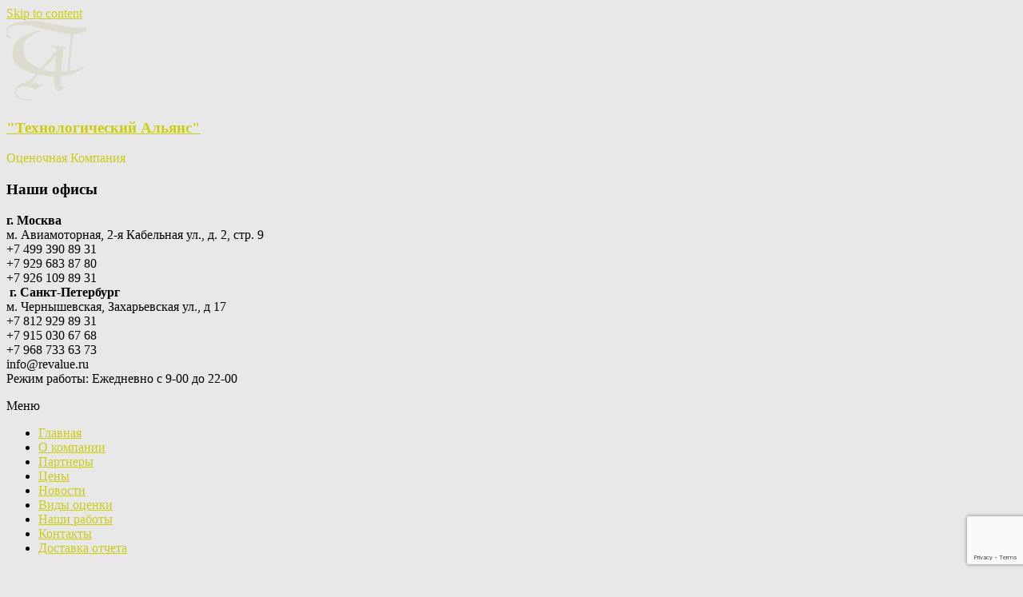

--- FILE ---
content_type: text/html; charset=UTF-8
request_url: https://revalue.ru/gallery/olympus-digital-camera-7/
body_size: 10902
content:
<!DOCTYPE html>
<!--[if IE 7]>
<html class="ie ie7" lang="ru-RU">
<![endif]-->
<!--[if IE 8]>
<html class="ie ie8" lang="ru-RU">
<![endif]-->
<!--[if !(IE 7) & !(IE 8)]><!-->
<html lang="ru-RU">
<!--<![endif]-->
<head>
	<meta charset="UTF-8" />
	<meta name="viewport" content="width=device-width, initial-scale=1">
	<link rel="profile" href="http://gmpg.org/xfn/11" />
	<meta name='robots' content='index, follow, max-image-preview:large, max-snippet:-1, max-video-preview:-1' />

	<!-- This site is optimized with the Yoast SEO plugin v16.7 - https://yoast.com/wordpress/plugins/seo/ -->
	<title>OLYMPUS DIGITAL CAMERA - &quot;Технологический Альянс&quot;</title>
	<link rel="canonical" href="https://revalue.ru/wp-content/uploads/2017/03/18_20140327_1914513369.jpg" />
	<meta property="og:locale" content="ru_RU" />
	<meta property="og:type" content="article" />
	<meta property="og:title" content="OLYMPUS DIGITAL CAMERA - &quot;Технологический Альянс&quot;" />
	<meta property="og:url" content="https://revalue.ru/wp-content/uploads/2017/03/18_20140327_1914513369.jpg" />
	<meta property="og:site_name" content="&quot;Технологический Альянс&quot;" />
	<meta property="article:modified_time" content="2017-03-04T22:35:44+00:00" />
	<meta property="og:image" content="https://i0.wp.com/revalue.ru/wp-content/uploads/2017/03/18_20140327_1914513369.jpg?fit=640%2C480&#038;ssl=1" />
	<meta property="og:image:width" content="640" />
	<meta property="og:image:height" content="480" />
	<meta name="twitter:card" content="summary" />
	<script type="application/ld+json" class="yoast-schema-graph">{"@context":"https://schema.org","@graph":[{"@type":"WebSite","@id":"https://revalue.ru/#website","url":"https://revalue.ru/","name":"&quot;\u0422\u0435\u0445\u043d\u043e\u043b\u043e\u0433\u0438\u0447\u0435\u0441\u043a\u0438\u0439 \u0410\u043b\u044c\u044f\u043d\u0441&quot;","description":"\u041e\u0446\u0435\u043d\u043e\u0447\u043d\u0430\u044f \u041a\u043e\u043c\u043f\u0430\u043d\u0438\u044f","potentialAction":[{"@type":"SearchAction","target":{"@type":"EntryPoint","urlTemplate":"https://revalue.ru/?s={search_term_string}"},"query-input":"required name=search_term_string"}],"inLanguage":"ru-RU"},{"@type":"WebPage","@id":"https://revalue.ru/wp-content/uploads/2017/03/18_20140327_1914513369.jpg#webpage","url":"https://revalue.ru/wp-content/uploads/2017/03/18_20140327_1914513369.jpg","name":"OLYMPUS DIGITAL CAMERA - &quot;\u0422\u0435\u0445\u043d\u043e\u043b\u043e\u0433\u0438\u0447\u0435\u0441\u043a\u0438\u0439 \u0410\u043b\u044c\u044f\u043d\u0441&quot;","isPartOf":{"@id":"https://revalue.ru/#website"},"datePublished":"2017-03-03T00:05:26+00:00","dateModified":"2017-03-04T22:35:44+00:00","breadcrumb":{"@id":"https://revalue.ru/wp-content/uploads/2017/03/18_20140327_1914513369.jpg#breadcrumb"},"inLanguage":"ru-RU","potentialAction":[{"@type":"ReadAction","target":["https://revalue.ru/wp-content/uploads/2017/03/18_20140327_1914513369.jpg"]}]},{"@type":"BreadcrumbList","@id":"https://revalue.ru/wp-content/uploads/2017/03/18_20140327_1914513369.jpg#breadcrumb","itemListElement":[{"@type":"ListItem","position":1,"name":"\u0413\u043b\u0430\u0432\u043d\u0430\u044f \u0441\u0442\u0440\u0430\u043d\u0438\u0446\u0430","item":"https://revalue.ru/"},{"@type":"ListItem","position":2,"name":"\u0424\u043e\u0442\u043e\u0433\u0430\u043b\u0435\u0440\u0435\u044f","item":"https://revalue.ru/gallery/"},{"@type":"ListItem","position":3,"name":"OLYMPUS DIGITAL CAMERA"}]}]}</script>
	<!-- / Yoast SEO plugin. -->


<link rel='dns-prefetch' href='//secure.gravatar.com' />
<link rel='dns-prefetch' href='//www.google.com' />
<link rel='dns-prefetch' href='//fonts.googleapis.com' />
<link rel='dns-prefetch' href='//s.w.org' />
<link rel='dns-prefetch' href='//v0.wordpress.com' />
<link rel='dns-prefetch' href='//i0.wp.com' />
<link rel='dns-prefetch' href='//i1.wp.com' />
<link rel='dns-prefetch' href='//i2.wp.com' />
<link rel="alternate" type="application/rss+xml" title="&quot;Технологический Альянс&quot; &raquo; Лента" href="https://revalue.ru/feed/" />
<link rel="alternate" type="application/rss+xml" title="&quot;Технологический Альянс&quot; &raquo; Лента комментариев" href="https://revalue.ru/comments/feed/" />
<link rel="alternate" type="application/rss+xml" title="&quot;Технологический Альянс&quot; &raquo; Лента комментариев к &laquo;OLYMPUS DIGITAL CAMERA&raquo;" href="https://revalue.ru/gallery/olympus-digital-camera-7/feed/" />
		<script type="text/javascript">
			window._wpemojiSettings = {"baseUrl":"https:\/\/s.w.org\/images\/core\/emoji\/13.1.0\/72x72\/","ext":".png","svgUrl":"https:\/\/s.w.org\/images\/core\/emoji\/13.1.0\/svg\/","svgExt":".svg","source":{"concatemoji":"https:\/\/revalue.ru\/wp-includes\/js\/wp-emoji-release.min.js?ver=5.8.12"}};
			!function(e,a,t){var n,r,o,i=a.createElement("canvas"),p=i.getContext&&i.getContext("2d");function s(e,t){var a=String.fromCharCode;p.clearRect(0,0,i.width,i.height),p.fillText(a.apply(this,e),0,0);e=i.toDataURL();return p.clearRect(0,0,i.width,i.height),p.fillText(a.apply(this,t),0,0),e===i.toDataURL()}function c(e){var t=a.createElement("script");t.src=e,t.defer=t.type="text/javascript",a.getElementsByTagName("head")[0].appendChild(t)}for(o=Array("flag","emoji"),t.supports={everything:!0,everythingExceptFlag:!0},r=0;r<o.length;r++)t.supports[o[r]]=function(e){if(!p||!p.fillText)return!1;switch(p.textBaseline="top",p.font="600 32px Arial",e){case"flag":return s([127987,65039,8205,9895,65039],[127987,65039,8203,9895,65039])?!1:!s([55356,56826,55356,56819],[55356,56826,8203,55356,56819])&&!s([55356,57332,56128,56423,56128,56418,56128,56421,56128,56430,56128,56423,56128,56447],[55356,57332,8203,56128,56423,8203,56128,56418,8203,56128,56421,8203,56128,56430,8203,56128,56423,8203,56128,56447]);case"emoji":return!s([10084,65039,8205,55357,56613],[10084,65039,8203,55357,56613])}return!1}(o[r]),t.supports.everything=t.supports.everything&&t.supports[o[r]],"flag"!==o[r]&&(t.supports.everythingExceptFlag=t.supports.everythingExceptFlag&&t.supports[o[r]]);t.supports.everythingExceptFlag=t.supports.everythingExceptFlag&&!t.supports.flag,t.DOMReady=!1,t.readyCallback=function(){t.DOMReady=!0},t.supports.everything||(n=function(){t.readyCallback()},a.addEventListener?(a.addEventListener("DOMContentLoaded",n,!1),e.addEventListener("load",n,!1)):(e.attachEvent("onload",n),a.attachEvent("onreadystatechange",function(){"complete"===a.readyState&&t.readyCallback()})),(n=t.source||{}).concatemoji?c(n.concatemoji):n.wpemoji&&n.twemoji&&(c(n.twemoji),c(n.wpemoji)))}(window,document,window._wpemojiSettings);
		</script>
		<style type="text/css">
img.wp-smiley,
img.emoji {
	display: inline !important;
	border: none !important;
	box-shadow: none !important;
	height: 1em !important;
	width: 1em !important;
	margin: 0 .07em !important;
	vertical-align: -0.1em !important;
	background: none !important;
	padding: 0 !important;
}
</style>
	<link rel='stylesheet' id='wp-block-library-css'  href='https://revalue.ru/wp-includes/css/dist/block-library/style.min.css?ver=5.8.12' type='text/css' media='all' />
<style id='wp-block-library-inline-css' type='text/css'>
.has-text-align-justify{text-align:justify;}
</style>
<style id='wp-block-library-theme-inline-css' type='text/css'>
#start-resizable-editor-section{display:none}.wp-block-audio figcaption{color:#555;font-size:13px;text-align:center}.is-dark-theme .wp-block-audio figcaption{color:hsla(0,0%,100%,.65)}.wp-block-code{font-family:Menlo,Consolas,monaco,monospace;color:#1e1e1e;padding:.8em 1em;border:1px solid #ddd;border-radius:4px}.wp-block-embed figcaption{color:#555;font-size:13px;text-align:center}.is-dark-theme .wp-block-embed figcaption{color:hsla(0,0%,100%,.65)}.blocks-gallery-caption{color:#555;font-size:13px;text-align:center}.is-dark-theme .blocks-gallery-caption{color:hsla(0,0%,100%,.65)}.wp-block-image figcaption{color:#555;font-size:13px;text-align:center}.is-dark-theme .wp-block-image figcaption{color:hsla(0,0%,100%,.65)}.wp-block-pullquote{border-top:4px solid;border-bottom:4px solid;margin-bottom:1.75em;color:currentColor}.wp-block-pullquote__citation,.wp-block-pullquote cite,.wp-block-pullquote footer{color:currentColor;text-transform:uppercase;font-size:.8125em;font-style:normal}.wp-block-quote{border-left:.25em solid;margin:0 0 1.75em;padding-left:1em}.wp-block-quote cite,.wp-block-quote footer{color:currentColor;font-size:.8125em;position:relative;font-style:normal}.wp-block-quote.has-text-align-right{border-left:none;border-right:.25em solid;padding-left:0;padding-right:1em}.wp-block-quote.has-text-align-center{border:none;padding-left:0}.wp-block-quote.is-large,.wp-block-quote.is-style-large{border:none}.wp-block-search .wp-block-search__label{font-weight:700}.wp-block-group.has-background{padding:1.25em 2.375em;margin-top:0;margin-bottom:0}.wp-block-separator{border:none;border-bottom:2px solid;margin-left:auto;margin-right:auto;opacity:.4}.wp-block-separator:not(.is-style-wide):not(.is-style-dots){width:100px}.wp-block-separator.has-background:not(.is-style-dots){border-bottom:none;height:1px}.wp-block-separator.has-background:not(.is-style-wide):not(.is-style-dots){height:2px}.wp-block-table thead{border-bottom:3px solid}.wp-block-table tfoot{border-top:3px solid}.wp-block-table td,.wp-block-table th{padding:.5em;border:1px solid;word-break:normal}.wp-block-table figcaption{color:#555;font-size:13px;text-align:center}.is-dark-theme .wp-block-table figcaption{color:hsla(0,0%,100%,.65)}.wp-block-video figcaption{color:#555;font-size:13px;text-align:center}.is-dark-theme .wp-block-video figcaption{color:hsla(0,0%,100%,.65)}.wp-block-template-part.has-background{padding:1.25em 2.375em;margin-top:0;margin-bottom:0}#end-resizable-editor-section{display:none}
</style>
<link rel='stylesheet' id='mediaelement-css'  href='https://revalue.ru/wp-includes/js/mediaelement/mediaelementplayer-legacy.min.css?ver=4.2.16' type='text/css' media='all' />
<link rel='stylesheet' id='wp-mediaelement-css'  href='https://revalue.ru/wp-includes/js/mediaelement/wp-mediaelement.min.css?ver=5.8.12' type='text/css' media='all' />
<link rel='stylesheet' id='contact-form-7-css'  href='https://revalue.ru/wp-content/plugins/contact-form-7/includes/css/styles.css?ver=5.4.2' type='text/css' media='all' />
<link rel='stylesheet' id='spacious_style-css'  href='https://revalue.ru/wp-content/themes/spacious/style.css?ver=5.8.12' type='text/css' media='all' />
<link rel='stylesheet' id='spacious_dark_style-css'  href='https://revalue.ru/wp-content/themes/spacious/css/dark.css?ver=5.8.12' type='text/css' media='all' />
<style id='spacious_dark_style-inline-css' type='text/css'>
.previous a:hover, .next a:hover, a, #site-title a:hover, .main-navigation ul li.current_page_item a, .main-navigation ul li:hover > a, .main-navigation ul li ul li a:hover, .main-navigation ul li ul li:hover > a, .main-navigation ul li.current-menu-item ul li a:hover, .main-navigation ul li:hover > .sub-toggle, .main-navigation a:hover, .main-navigation ul li.current-menu-item a, .main-navigation ul li.current_page_ancestor a, .main-navigation ul li.current-menu-ancestor a, .main-navigation ul li.current_page_item a, .main-navigation ul li:hover > a, .small-menu a:hover, .small-menu ul li.current-menu-item a, .small-menu ul li.current_page_ancestor a, .small-menu ul li.current-menu-ancestor a, .small-menu ul li.current_page_item a, .small-menu ul li:hover > a, .breadcrumb a:hover, .tg-one-half .widget-title a:hover, .tg-one-third .widget-title a:hover, .tg-one-fourth .widget-title a:hover, .pagination a span:hover, #content .comments-area a.comment-permalink:hover, .comments-area .comment-author-link a:hover, .comment .comment-reply-link:hover, .nav-previous a:hover, .nav-next a:hover, #wp-calendar #today, .footer-widgets-area a:hover, .footer-socket-wrapper .copyright a:hover, .read-more, .more-link, .post .entry-title a:hover, .page .entry-title a:hover, .post .entry-meta a:hover, .type-page .entry-meta a:hover, .single #content .tags a:hover, .widget_testimonial .testimonial-icon:before, .header-action .search-wrapper:hover .fa{color:#cbce10;}.spacious-button, input[type="reset"], input[type="button"], input[type="submit"], button, #featured-slider .slider-read-more-button, #controllers a:hover, #controllers a.active, .pagination span ,.site-header .menu-toggle:hover, .call-to-action-button, .comments-area .comment-author-link span, a#back-top:before, .post .entry-meta .read-more-link, a#scroll-up, .search-form span, .main-navigation .tg-header-button-wrap.button-one a{background-color:#cbce10;}.main-small-navigation li:hover, .main-small-navigation ul > .current_page_item, .main-small-navigation ul > .current-menu-item, .spacious-woocommerce-cart-views .cart-value{background:#cbce10;}.main-navigation ul li ul, .widget_testimonial .testimonial-post{border-top-color:#cbce10;}blockquote, .call-to-action-content-wrapper{border-left-color:#cbce10;}.site-header .menu-toggle:hover.entry-meta a.read-more:hover,#featured-slider .slider-read-more-button:hover,.call-to-action-button:hover,.entry-meta .read-more-link:hover,.spacious-button:hover, input[type="reset"]:hover, input[type="button"]:hover, input[type="submit"]:hover, button:hover{background:#999c00;}.pagination a span:hover, .main-navigation .tg-header-button-wrap.button-one a{border-color:#cbce10;}.widget-title span{border-bottom-color:#cbce10;}.widget_service_block a.more-link:hover, .widget_featured_single_post a.read-more:hover,#secondary a:hover,logged-in-as:hover  a,.single-page p a:hover{color:#999c00;}.main-navigation .tg-header-button-wrap.button-one a:hover{background-color:#999c00;}
</style>
<link rel='stylesheet' id='spacious-genericons-css'  href='https://revalue.ru/wp-content/themes/spacious/genericons/genericons.css?ver=3.3.1' type='text/css' media='all' />
<link rel='stylesheet' id='spacious-font-awesome-css'  href='https://revalue.ru/wp-content/themes/spacious/font-awesome/css/font-awesome.min.css?ver=4.7.0' type='text/css' media='all' />
<link rel='stylesheet' id='spacious_googlefonts-css'  href='//fonts.googleapis.com/css?family=Lato&#038;ver=1.9.3' type='text/css' media='all' />
<link rel='stylesheet' id='jetpack_css-css'  href='https://revalue.ru/wp-content/plugins/jetpack/css/jetpack.css?ver=9.9.3' type='text/css' media='all' />
<script type='text/javascript' src='https://revalue.ru/wp-includes/js/jquery/jquery.min.js?ver=3.6.0' id='jquery-core-js'></script>
<script type='text/javascript' src='https://revalue.ru/wp-includes/js/jquery/jquery-migrate.min.js?ver=3.3.2' id='jquery-migrate-js'></script>
<script type='text/javascript' src='https://revalue.ru/wp-content/themes/spacious/js/spacious-custom.js?ver=5.8.12' id='spacious-custom-js'></script>
<!--[if lte IE 8]>
<script type='text/javascript' src='https://revalue.ru/wp-content/themes/spacious/js/html5shiv.min.js?ver=5.8.12' id='html5-js'></script>
<![endif]-->
<link rel="https://api.w.org/" href="https://revalue.ru/wp-json/" /><link rel="alternate" type="application/json" href="https://revalue.ru/wp-json/wp/v2/media/318" /><link rel="EditURI" type="application/rsd+xml" title="RSD" href="https://revalue.ru/xmlrpc.php?rsd" />
<link rel="wlwmanifest" type="application/wlwmanifest+xml" href="https://revalue.ru/wp-includes/wlwmanifest.xml" /> 
<meta name="generator" content="WordPress 5.8.12" />
<link rel='shortlink' href='https://wp.me/a7QgBf-58' />
<link rel="alternate" type="application/json+oembed" href="https://revalue.ru/wp-json/oembed/1.0/embed?url=https%3A%2F%2Frevalue.ru%2Fgallery%2Folympus-digital-camera-7%2F" />
<link rel="alternate" type="text/xml+oembed" href="https://revalue.ru/wp-json/oembed/1.0/embed?url=https%3A%2F%2Frevalue.ru%2Fgallery%2Folympus-digital-camera-7%2F&#038;format=xml" />
<style type='text/css'>img#wpstats{display:none}</style>
			<style type="text/css">
			#site-title a {
			color: #cbce10;
		}
		#site-description {
			color: #cbce10;
		}
		</style>
	<style type="text/css" id="custom-background-css">
body.custom-background { background-color: #e8e8e8; }
</style>
	<link rel="icon" href="https://i1.wp.com/revalue.ru/wp-content/uploads/2017/03/cropped-litera-e1472390589789.png?fit=32%2C32&#038;ssl=1" sizes="32x32" />
<link rel="icon" href="https://i1.wp.com/revalue.ru/wp-content/uploads/2017/03/cropped-litera-e1472390589789.png?fit=100%2C100&#038;ssl=1" sizes="192x192" />
<link rel="apple-touch-icon" href="https://i1.wp.com/revalue.ru/wp-content/uploads/2017/03/cropped-litera-e1472390589789.png?fit=100%2C100&#038;ssl=1" />
<meta name="msapplication-TileImage" content="https://i1.wp.com/revalue.ru/wp-content/uploads/2017/03/cropped-litera-e1472390589789.png?fit=100%2C100&#038;ssl=1" />
		<style type="text/css"> blockquote { border-left: 3px solid #cbce10; }
			.spacious-button, input[type="reset"], input[type="button"], input[type="submit"], button { background-color: #cbce10; }
			.previous a:hover, .next a:hover { 	color: #cbce10; }
			a { color: #cbce10; }
			#site-title a:hover { color: #cbce10; }
			.main-navigation ul li.current_page_item a, .main-navigation ul li:hover > a { color: #cbce10; }
			.main-navigation ul li ul { border-top: 1px solid #cbce10; }
			.main-navigation ul li ul li a:hover, .main-navigation ul li ul li:hover > a, .main-navigation ul li.current-menu-item ul li a:hover, .main-navigation ul li:hover > .sub-toggle { color: #cbce10; }
			.site-header .menu-toggle:hover.entry-meta a.read-more:hover,#featured-slider .slider-read-more-button:hover,.call-to-action-button:hover,.entry-meta .read-more-link:hover,.spacious-button:hover, input[type="reset"]:hover, input[type="button"]:hover, input[type="submit"]:hover, button:hover { background: #999c00; }
			.main-small-navigation li:hover { background: #cbce10; }
			.main-small-navigation ul > .current_page_item, .main-small-navigation ul > .current-menu-item { background: #cbce10; }
			.main-navigation a:hover, .main-navigation ul li.current-menu-item a, .main-navigation ul li.current_page_ancestor a, .main-navigation ul li.current-menu-ancestor a, .main-navigation ul li.current_page_item a, .main-navigation ul li:hover > a  { color: #cbce10; }
			.small-menu a:hover, .small-menu ul li.current-menu-item a, .small-menu ul li.current_page_ancestor a, .small-menu ul li.current-menu-ancestor a, .small-menu ul li.current_page_item a, .small-menu ul li:hover > a { color: #cbce10; }
			#featured-slider .slider-read-more-button { background-color: #cbce10; }
			#controllers a:hover, #controllers a.active { background-color: #cbce10; color: #cbce10; }
			.widget_service_block a.more-link:hover, .widget_featured_single_post a.read-more:hover,#secondary a:hover,logged-in-as:hover  a,.single-page p a:hover{ color: #999c00; }
			.breadcrumb a:hover { color: #cbce10; }
			.tg-one-half .widget-title a:hover, .tg-one-third .widget-title a:hover, .tg-one-fourth .widget-title a:hover { color: #cbce10; }
			.pagination span ,.site-header .menu-toggle:hover{ background-color: #cbce10; }
			.pagination a span:hover { color: #cbce10; border-color: #cbce10; }
			.widget_testimonial .testimonial-post { border-color: #cbce10 #EAEAEA #EAEAEA #EAEAEA; }
			.call-to-action-content-wrapper { border-color: #EAEAEA #EAEAEA #EAEAEA #cbce10; }
			.call-to-action-button { background-color: #cbce10; }
			#content .comments-area a.comment-permalink:hover { color: #cbce10; }
			.comments-area .comment-author-link a:hover { color: #cbce10; }
			.comments-area .comment-author-link span { background-color: #cbce10; }
			.comment .comment-reply-link:hover { color: #cbce10; }
			.nav-previous a:hover, .nav-next a:hover { color: #cbce10; }
			#wp-calendar #today { color: #cbce10; }
			.widget-title span { border-bottom: 2px solid #cbce10; }
			.footer-widgets-area a:hover { color: #cbce10 !important; }
			.footer-socket-wrapper .copyright a:hover { color: #cbce10; }
			a#back-top:before { background-color: #cbce10; }
			.read-more, .more-link { color: #cbce10; }
			.post .entry-title a:hover, .page .entry-title a:hover { color: #cbce10; }
			.post .entry-meta .read-more-link { background-color: #cbce10; }
			.post .entry-meta a:hover, .type-page .entry-meta a:hover { color: #cbce10; }
			.single #content .tags a:hover { color: #cbce10; }
			.widget_testimonial .testimonial-icon:before { color: #cbce10; }
			a#scroll-up { background-color: #cbce10; }
			.search-form span { background-color: #cbce10; }.header-action .search-wrapper:hover .fa{ color: #cbce10} .spacious-woocommerce-cart-views .cart-value { background:#cbce10}.main-navigation .tg-header-button-wrap.button-one a{background-color:#cbce10} .main-navigation .tg-header-button-wrap.button-one a{border-color:#cbce10}.main-navigation .tg-header-button-wrap.button-one a:hover{background-color:#999c00}.main-navigation .tg-header-button-wrap.button-one a:hover{border-color:#999c00}</style>
					<style type="text/css" id="wp-custom-css">
				/*
Здесь можно добавить ваши CSS-стили.

Нажмите на значок помощи выше, чтобы узнать больше.
*/			</style>
		</head>

<body class="attachment attachment-template-default attachmentid-318 attachment-jpeg custom-background wp-custom-logo wp-embed-responsive left-sidebar wide-1218">


<div id="page" class="hfeed site">
	<a class="skip-link screen-reader-text" href="#main">Skip to content</a>

	
	
	<header id="masthead" class="site-header clearfix spacious-header-display-one">

		
		
		<div id="header-text-nav-container" class="">

			<div class="inner-wrap" id="spacious-header-display-one">

				<div id="header-text-nav-wrap" class="clearfix">
					<div id="header-left-section">
													<div id="header-logo-image">

								<a href="https://revalue.ru/" class="custom-logo-link" rel="home"><img width="100" height="100" src="https://i0.wp.com/revalue.ru/wp-content/uploads/2017/03/cropped-litera-e1472390589789-1.png?fit=100%2C100&amp;ssl=1" class="custom-logo" alt="&quot;Технологический Альянс&quot;" data-attachment-id="63" data-permalink="https://revalue.ru/cropped-litera-e1472390589789-2/" data-orig-file="https://i0.wp.com/revalue.ru/wp-content/uploads/2017/03/cropped-litera-e1472390589789-1.png?fit=100%2C100&amp;ssl=1" data-orig-size="100,100" data-comments-opened="1" data-image-meta="{&quot;aperture&quot;:&quot;0&quot;,&quot;credit&quot;:&quot;&quot;,&quot;camera&quot;:&quot;&quot;,&quot;caption&quot;:&quot;&quot;,&quot;created_timestamp&quot;:&quot;0&quot;,&quot;copyright&quot;:&quot;&quot;,&quot;focal_length&quot;:&quot;0&quot;,&quot;iso&quot;:&quot;0&quot;,&quot;shutter_speed&quot;:&quot;0&quot;,&quot;title&quot;:&quot;&quot;,&quot;orientation&quot;:&quot;0&quot;}" data-image-title="cropped-litera-e1472390589789" data-image-description="" data-image-caption="" data-medium-file="https://i0.wp.com/revalue.ru/wp-content/uploads/2017/03/cropped-litera-e1472390589789-1.png?fit=100%2C100&amp;ssl=1" data-large-file="https://i0.wp.com/revalue.ru/wp-content/uploads/2017/03/cropped-litera-e1472390589789-1.png?fit=100%2C100&amp;ssl=1" /></a>
							</div><!-- #header-logo-image -->

							
						<div id="header-text" class="">
															<h3 id="site-title">
									<a href="https://revalue.ru/"
									   title="&quot;Технологический Альянс&quot;"
									   rel="home">&quot;Технологический Альянс&quot;</a>
								</h3>
														<p id="site-description">Оценочная Компания</p>
							<!-- #site-description -->
						</div><!-- #header-text -->

					</div><!-- #header-left-section -->
					<div id="header-right-section">
													<div id="header-right-sidebar" class="clearfix">
								<aside id="text-17" class="widget widget_text"><h3 class="widget-title">Наши офисы</h3>			<div class="textwidget"><p><strong>г. Москва</strong><br />
м. Авиамоторная, 2-я Кабельная ул., д. 2, стр. 9<br />
+7 499 390 89 31<br />
+7 929 683 87 80<br />
+7 926 109 89 31<br />
<strong> г. Санкт-Петербург</strong><br />
м. Чернышевская, Захарьевская ул., д 17<br />
+7 812 929 89 31<br />
+7 915 030 67 68<br />
+7 968 733 63 73<br />
info@revalue.ru<br />
Режим работы: Ежедневно с 9-00 до 22-00</p>
</div>
		</aside>							</div>
							
													<div class="header-action">
															</div>
						
						
		<nav id="site-navigation" class="main-navigation clearfix   " role="navigation">
			<p class="menu-toggle">
				<span class="screen-reader-text">Меню</span>
			</p>
			<div class="menu-primary-container"><ul id="menu-%d0%b2%d0%b5%d1%80%d1%85%d0%bd%d0%b5%d0%b5-%d0%bc%d0%b5%d0%bd%d1%8e" class="menu"><li id="menu-item-261" class="menu-item menu-item-type-post_type menu-item-object-page menu-item-home menu-item-261"><a href="https://revalue.ru/">Главная</a></li>
<li id="menu-item-29" class="menu-item menu-item-type-post_type menu-item-object-page menu-item-29"><a href="https://revalue.ru/about-us/">О компании</a></li>
<li id="menu-item-246" class="menu-item menu-item-type-post_type menu-item-object-page menu-item-246"><a href="https://revalue.ru/partners/">Партнеры</a></li>
<li id="menu-item-245" class="menu-item menu-item-type-post_type menu-item-object-page menu-item-245"><a href="https://revalue.ru/prices/">Цены</a></li>
<li id="menu-item-242" class="menu-item menu-item-type-post_type menu-item-object-page menu-item-242"><a href="https://revalue.ru/news/">Новости</a></li>
<li id="menu-item-243" class="menu-item menu-item-type-post_type menu-item-object-page menu-item-243"><a href="https://revalue.ru/types_estimates/">Виды оценки</a></li>
<li id="menu-item-244" class="menu-item menu-item-type-post_type menu-item-object-page menu-item-244"><a href="https://revalue.ru/ours_works/">Наши работы</a></li>
<li id="menu-item-241" class="menu-item menu-item-type-post_type menu-item-object-page menu-item-241"><a href="https://revalue.ru/contacts/">Контакты</a></li>
<li id="menu-item-2022" class="menu-item menu-item-type-post_type menu-item-object-page menu-item-2022"><a href="https://revalue.ru/send/">Доставка отчета</a></li>
</ul></div>		</nav>

		
					</div><!-- #header-right-section -->

				</div><!-- #header-text-nav-wrap -->
			</div><!-- .inner-wrap -->
					</div><!-- #header-text-nav-container -->

		
						<div class="header-post-title-container clearfix">
					<div class="inner-wrap">
						<div class="post-title-wrapper">
																								<h1 class="header-post-title-class">OLYMPUS DIGITAL CAMERA</h1>
																						</div>
											</div>
				</div>
					</header>
			<div id="main" class="clearfix">
		<div class="inner-wrap">

	
	<div id="primary">
		<div id="content" class="clearfix">
			
				
<article id="post-318" class="post-318 attachment type-attachment status-inherit hentry">
		<div class="entry-content clearfix">
		<p class="attachment"><a href='https://i0.wp.com/revalue.ru/wp-content/uploads/2017/03/18_20140327_1914513369.jpg?ssl=1'><img width="300" height="225" src="https://i0.wp.com/revalue.ru/wp-content/uploads/2017/03/18_20140327_1914513369.jpg?fit=300%2C225&amp;ssl=1" class="attachment-medium size-medium" alt="" loading="lazy" data-attachment-id="318" data-permalink="https://revalue.ru/gallery/olympus-digital-camera-7/" data-orig-file="https://i0.wp.com/revalue.ru/wp-content/uploads/2017/03/18_20140327_1914513369.jpg?fit=640%2C480&amp;ssl=1" data-orig-size="640,480" data-comments-opened="1" data-image-meta="{&quot;aperture&quot;:&quot;3.1&quot;,&quot;credit&quot;:&quot;&quot;,&quot;camera&quot;:&quot;FE190\/X750&quot;,&quot;caption&quot;:&quot;OLYMPUS DIGITAL CAMERA&quot;,&quot;created_timestamp&quot;:&quot;1277130633&quot;,&quot;copyright&quot;:&quot;&quot;,&quot;focal_length&quot;:&quot;6.3&quot;,&quot;iso&quot;:&quot;320&quot;,&quot;shutter_speed&quot;:&quot;0.033333333333333&quot;,&quot;title&quot;:&quot;OLYMPUS DIGITAL CAMERA&quot;,&quot;orientation&quot;:&quot;1&quot;}" data-image-title="OLYMPUS DIGITAL CAMERA" data-image-description="" data-image-caption="" data-medium-file="https://i0.wp.com/revalue.ru/wp-content/uploads/2017/03/18_20140327_1914513369.jpg?fit=300%2C225&amp;ssl=1" data-large-file="https://i0.wp.com/revalue.ru/wp-content/uploads/2017/03/18_20140327_1914513369.jpg?fit=640%2C480&amp;ssl=1" /></a></p>
			</div>
	<footer class="entry-meta-bar clearfix">
		<div class="entry-meta clearfix">
					</div>
	</footer>
	</article>

				
<div id="comments" class="comments-area">

	
	
	
		<div id="respond" class="comment-respond">
		<h3 id="reply-title" class="comment-reply-title">Добавить комментарий <small><a rel="nofollow" id="cancel-comment-reply-link" href="/gallery/olympus-digital-camera-7/#respond" style="display:none;">Отменить ответ</a></small></h3><form action="https://revalue.ru/wp-comments-post.php" method="post" id="commentform" class="comment-form" novalidate><p class="comment-notes"><span id="email-notes">Ваш адрес email не будет опубликован.</span> Обязательные поля помечены <span class="required">*</span></p><p class="comment-form-comment"><label for="comment">Комментарий</label> <textarea id="comment" name="comment" cols="45" rows="8" maxlength="65525" required="required"></textarea></p><p class="comment-form-author"><label for="author">Имя <span class="required">*</span></label> <input id="author" name="author" type="text" value="" size="30" maxlength="245" required='required' /></p>
<p class="comment-form-email"><label for="email">Email <span class="required">*</span></label> <input id="email" name="email" type="email" value="" size="30" maxlength="100" aria-describedby="email-notes" required='required' /></p>
<p class="comment-form-url"><label for="url">Сайт</label> <input id="url" name="url" type="url" value="" size="30" maxlength="200" /></p>
<p class="comment-form-cookies-consent"><input id="wp-comment-cookies-consent" name="wp-comment-cookies-consent" type="checkbox" value="yes" /> <label for="wp-comment-cookies-consent">Сохранить моё имя, email и адрес сайта в этом браузере для последующих моих комментариев.</label></p>
<p class="comment-subscription-form"><input type="checkbox" name="subscribe_blog" id="subscribe_blog" value="subscribe" style="width: auto; -moz-appearance: checkbox; -webkit-appearance: checkbox;" /> <label class="subscribe-label" id="subscribe-blog-label" for="subscribe_blog">Уведомлять меня о новых записях почтой.</label></p><p class="form-submit"><input name="submit" type="submit" id="submit" class="submit" value="Отправить комментарий" /> <input type='hidden' name='comment_post_ID' value='318' id='comment_post_ID' />
<input type='hidden' name='comment_parent' id='comment_parent' value='0' />
</p><p style="display: none;"><input type="hidden" id="akismet_comment_nonce" name="akismet_comment_nonce" value="5f1f41d711" /></p><input type="hidden" id="ak_js" name="ak_js" value="67"/><textarea name="ak_hp_textarea" cols="45" rows="8" maxlength="100" style="display: none !important;"></textarea></form>	</div><!-- #respond -->
	<p class="akismet_comment_form_privacy_notice">Этот сайт использует Akismet для борьбы со спамом. <a href="https://akismet.com/privacy/" target="_blank" rel="nofollow noopener">Узнайте, как обрабатываются ваши данные комментариев</a>.</p>
</div><!-- #comments -->
			
		</div><!-- #content -->
	</div><!-- #primary -->

	
<div id="secondary">
			
		<aside id="nav_menu-10" class="widget widget_nav_menu"><h3 class="widget-title"><span>Наши услуги</span></h3><div class="menu-%d0%bd%d0%b0%d1%88%d0%b8-%d1%83%d1%81%d0%bb%d1%83%d0%b3%d0%b8-container"><ul id="menu-%d0%bd%d0%b0%d1%88%d0%b8-%d1%83%d1%81%d0%bb%d1%83%d0%b3%d0%b8" class="menu"><li id="menu-item-361" class="menu-item menu-item-type-post_type menu-item-object-page menu-item-has-children menu-item-361"><a href="https://revalue.ru/property_valuation/">Оценка недвижимости</a>
<ul class="sub-menu">
	<li id="menu-item-462" class="menu-item menu-item-type-post_type menu-item-object-page menu-item-462"><a href="https://revalue.ru/property_valuation/real_estate/">Оценка жилой недвижимости</a></li>
	<li id="menu-item-443" class="menu-item menu-item-type-post_type menu-item-object-page menu-item-443"><a href="https://revalue.ru/property_valuation/land_plots/">Оценка земельного участка</a></li>
	<li id="menu-item-446" class="menu-item menu-item-type-post_type menu-item-object-page menu-item-446"><a href="https://revalue.ru/property_valuation/office_buildings/">Оценка офисного здания</a></li>
	<li id="menu-item-444" class="menu-item menu-item-type-post_type menu-item-object-page menu-item-444"><a href="https://revalue.ru/property_valuation/rating_building/">Оценка зданий и сооружений</a></li>
	<li id="menu-item-445" class="menu-item menu-item-type-post_type menu-item-object-page menu-item-445"><a href="https://revalue.ru/property_valuation/commercial_real_estate/">Оценка торговой недвижимости и торговых помещений</a></li>
	<li id="menu-item-447" class="menu-item menu-item-type-post_type menu-item-object-page menu-item-447"><a href="https://revalue.ru/property_valuation/warehousing/">Оценка стоимости складской недвижимости и помещений</a></li>
	<li id="menu-item-451" class="menu-item menu-item-type-post_type menu-item-object-page menu-item-451"><a href="https://revalue.ru/property_valuation/cadastral_evaluation/">Кадастровая оценка стоимости земельных участков</a></li>
</ul>
</li>
<li id="menu-item-448" class="menu-item menu-item-type-post_type menu-item-object-page menu-item-has-children menu-item-448"><a href="https://revalue.ru/assessment_business/">Оценка бизнеса</a>
<ul class="sub-menu">
	<li id="menu-item-461" class="menu-item menu-item-type-post_type menu-item-object-page menu-item-461"><a href="https://revalue.ru/assessment_business/small_business/">Оценка малого бизнеса</a></li>
	<li id="menu-item-455" class="menu-item menu-item-type-post_type menu-item-object-page menu-item-455"><a href="https://revalue.ru/assessment_business/intangible_assets/">Оценка стоимости нематериальных активов предприятия</a></li>
	<li id="menu-item-456" class="menu-item menu-item-type-post_type menu-item-object-page menu-item-456"><a href="https://revalue.ru/assessment_business/market_value/">Оценка рыночной стоимости товаров</a></li>
	<li id="menu-item-458" class="menu-item menu-item-type-post_type menu-item-object-page menu-item-458"><a href="https://revalue.ru/assessment_business/enterprise-2/">Переоценка основных средств и активов предприятия</a></li>
	<li id="menu-item-457" class="menu-item menu-item-type-post_type menu-item-object-page menu-item-457"><a href="https://revalue.ru/assessment_business/security_assessment/">Оценка стоимости ценных бумаг компании</a></li>
</ul>
</li>
<li id="menu-item-356" class="menu-item menu-item-type-post_type menu-item-object-page menu-item-has-children menu-item-356"><a href="https://revalue.ru/court/">Оценка имущества для суда</a>
<ul class="sub-menu">
	<li id="menu-item-452" class="menu-item menu-item-type-post_type menu-item-object-page menu-item-452"><a href="https://revalue.ru/court/challenging_cadastral/">Оспаривание кадастровой стоимости</a></li>
	<li id="menu-item-466" class="menu-item menu-item-type-post_type menu-item-object-page menu-item-466"><a href="https://revalue.ru/court/accounts_receivable/">Оценка стоимости дебиторской задолженности предприятия</a></li>
</ul>
</li>
<li id="menu-item-357" class="menu-item menu-item-type-post_type menu-item-object-page menu-item-has-children menu-item-357"><a href="https://revalue.ru/assessment_shares/">Оценка долей</a>
<ul class="sub-menu">
	<li id="menu-item-463" class="menu-item menu-item-type-post_type menu-item-object-page menu-item-463"><a href="https://revalue.ru/assessment_shares/stake_apartment/">Оценка стоимости доли в квартире</a></li>
	<li id="menu-item-453" class="menu-item menu-item-type-post_type menu-item-object-page menu-item-453"><a href="https://revalue.ru/assessment_shares/share_land/">Оценка доли земельного участка</a></li>
</ul>
</li>
<li id="menu-item-459" class="menu-item menu-item-type-post_type menu-item-object-page menu-item-459"><a href="https://revalue.ru/assessment_business/right_rent/">Ставка и право аренды</a></li>
<li id="menu-item-359" class="menu-item menu-item-type-post_type menu-item-object-page menu-item-has-children menu-item-359"><a href="https://revalue.ru/rating_vehicles/">Оценка автотранспорта</a>
<ul class="sub-menu">
	<li id="menu-item-454" class="menu-item menu-item-type-post_type menu-item-object-page menu-item-454"><a href="https://revalue.ru/rating_vehicles/equipment/">Оценка оборудования</a></li>
</ul>
</li>
<li id="menu-item-358" class="menu-item menu-item-type-post_type menu-item-object-page menu-item-358"><a href="https://revalue.ru/for_notary/">Оценка стоимости для нотариуса</a></li>
<li id="menu-item-460" class="menu-item menu-item-type-post_type menu-item-object-page menu-item-460"><a href="https://revalue.ru/assessment_business/value_enterprise/">Оценка стоимости предприятия</a></li>
<li id="menu-item-687" class="menu-item menu-item-type-post_type menu-item-object-page menu-item-687"><a href="https://revalue.ru/accounts_receivable/">Оценка стоимости дебиторской задолженности предприятия</a></li>
<li id="menu-item-355" class="menu-item menu-item-type-post_type menu-item-object-page menu-item-355"><a href="https://revalue.ru/crimea/">Оценка в Крыму</a></li>
<li id="menu-item-790" class="menu-item menu-item-type-post_type menu-item-object-page menu-item-790"><a href="https://revalue.ru/usluga/">Заказать оценку со скидкой 20%</a></li>
</ul></div></aside>	</div>
	

</div><!-- .inner-wrap -->
</div><!-- #main -->

<footer id="colophon" class="clearfix">
	<div class="footer-widgets-wrapper">
	<div class="inner-wrap">
		<div class="footer-widgets-area clearfix">
			<div class="tg-one-fourth tg-column-1">
				<aside id="widget_contact_info-3" class="widget widget_contact_info"><h3 class="widget-title"><span>Наши адреса</span></h3><div itemscope itemtype="http://schema.org/LocalBusiness"><div class="confit-address" itemscope itemtype="http://schema.org/PostalAddress" itemprop="address"><a href="https://maps.google.com/maps?z=16&#038;q=%D0%9C%D0%BE%D1%81%D0%BA%D0%B2%D0%B0%2C%2B%D0%BC.%2B%D0%90%D0%B2%D0%B8%D0%B0%D0%BC%D0%BE%D1%82%D0%BE%D1%80%D0%BD%D0%B0%D1%8F%2C%2B2-%D1%8F%2B%D0%9A%D0%B0%D0%B1%D0%B5%D0%BB%D1%8C%D0%BD%D0%B0%D1%8F%2B%D1%83%D0%BB.%2C%2B%D0%B4.%2B2%2C%2B%D1%81%D1%82%D1%80.%2B9%2B%D0%A1%D0%B0%D0%BD%D0%BA%D1%82-%D0%9F%D0%B5%D1%82%D0%B5%D1%80%D0%B1%D1%83%D1%80%D0%B3%2C%2B%D0%BC.%2B%D0%A7%D0%B5%D1%80%D0%BD%D1%8B%D1%88%D0%B5%D0%B2%D1%81%D0%BA%D0%B0%D1%8F%2C%C2%A0%2B%D1%83%D0%BB%2B%D0%97%D0%B0%D1%85%D0%B0%D1%80%D1%8C%D0%B5%D0%B2%D1%81%D0%BA%D0%B0%D1%8F%2C%2B%D0%B4%2B17" target="_blank" rel="noopener noreferrer">Москва, м. Авиамоторная, 2-я Кабельная ул., д. 2, стр. 9<br/><br/>Санкт-Петербург, м. Чернышевская,  ул Захарьевская, д 17</a></div><div class="confit-email"><a href="mailto:info@revalue.ru">info@revalue.ru</a></div><div class="confit-hours" itemprop="openingHours">+7 499 390 89 31<br/>+7 812 929 89 31<br/>+7 929 683 87 80<br/>+7 926 109 89 31<br/>Режим работы: Ежедневно с 9-00 до 22-00</div></div></aside><aside id="eu_cookie_law_widget-3" class="widget widget_eu_cookie_law_widget">
<div
	class="hide-on-button negative"
	data-hide-timeout="30"
	data-consent-expiration="180"
	id="eu-cookie-law"
>
	<form method="post">
		<input type="submit" value="Принять и закрыть" class="accept" />
	</form>

	Политика конфиденциальности и использования файлов сookie: Этот сайт использует файлы cookie. Продолжая пользоваться этим сайтом, вы соглашаетесь с их использованием. <br />
Дополнительную информацию, в том числе об управлении файлами cookie, можно найти здесь:
		<a href="https://automattic.com/cookies/" rel="nofollow">
		Политика использования файлов cookie	</a>
</div>
</aside>			</div>
							<div class="tg-one-fourth tg-column-2">
									</div>
										<div class="tg-one-fourth tg-after-two-blocks-clearfix tg-column-3">
									</div>
										<div class="tg-one-fourth tg-one-fourth-last tg-column-4">
									</div>
					</div>
	</div>
</div>
	<div class="footer-socket-wrapper clearfix">
		<div class="inner-wrap">
			<div class="footer-socket-area">
				<div class="copyright">Copyright &copy; 2025 <a href="https://revalue.ru/" title="&quot;Технологический Альянс&quot;" ><span>&quot;Технологический Альянс&quot;</span></a>. All rights reserved. Theme <a href="https://themegrill.com/themes/spacious" target="_blank" title="Spacious" rel="nofollow"><span>Spacious</span></a> by ThemeGrill. Powered by: <a href="https://wordpress.org" target="_blank" title="WordPress" rel="nofollow"><span>WordPress</span></a>.</div>				<nav class="small-menu clearfix">
									</nav>
			</div>
		</div>
	</div>
</footer>
<a href="#masthead" id="scroll-up"></a>
</div><!-- #page -->

<script type='text/javascript' src='https://revalue.ru/wp-content/plugins/jetpack/_inc/build/photon/photon.min.js?ver=20191001' id='jetpack-photon-js'></script>
<script type='text/javascript' src='https://revalue.ru/wp-includes/js/dist/vendor/regenerator-runtime.min.js?ver=0.13.7' id='regenerator-runtime-js'></script>
<script type='text/javascript' src='https://revalue.ru/wp-includes/js/dist/vendor/wp-polyfill.min.js?ver=3.15.0' id='wp-polyfill-js'></script>
<script type='text/javascript' id='contact-form-7-js-extra'>
/* <![CDATA[ */
var wpcf7 = {"api":{"root":"https:\/\/revalue.ru\/wp-json\/","namespace":"contact-form-7\/v1"}};
/* ]]> */
</script>
<script type='text/javascript' src='https://revalue.ru/wp-content/plugins/contact-form-7/includes/js/index.js?ver=5.4.2' id='contact-form-7-js'></script>
<script type='text/javascript' src='https://revalue.ru/wp-includes/js/comment-reply.min.js?ver=5.8.12' id='comment-reply-js'></script>
<script type='text/javascript' src='https://revalue.ru/wp-content/themes/spacious/js/navigation.js?ver=5.8.12' id='spacious-navigation-js'></script>
<script type='text/javascript' src='https://revalue.ru/wp-content/themes/spacious/js/skip-link-focus-fix.js?ver=5.8.12' id='spacious-skip-link-focus-fix-js'></script>
<script type='text/javascript' src='https://revalue.ru/wp-content/plugins/jetpack/_inc/build/widgets/eu-cookie-law/eu-cookie-law.min.js?ver=20180522' id='eu-cookie-law-script-js'></script>
<script type='text/javascript' src='https://www.google.com/recaptcha/api.js?render=6LeYNewUAAAAAOKQXNwyHRx4p3lwpZ-BwPdPPx4V&#038;ver=3.0' id='google-recaptcha-js'></script>
<script type='text/javascript' id='wpcf7-recaptcha-js-extra'>
/* <![CDATA[ */
var wpcf7_recaptcha = {"sitekey":"6LeYNewUAAAAAOKQXNwyHRx4p3lwpZ-BwPdPPx4V","actions":{"homepage":"homepage","contactform":"contactform"}};
/* ]]> */
</script>
<script type='text/javascript' src='https://revalue.ru/wp-content/plugins/contact-form-7/modules/recaptcha/index.js?ver=5.4.2' id='wpcf7-recaptcha-js'></script>
<script type='text/javascript' src='https://revalue.ru/wp-includes/js/wp-embed.min.js?ver=5.8.12' id='wp-embed-js'></script>
<script defer type='text/javascript' src='https://revalue.ru/wp-content/plugins/akismet/_inc/form.js?ver=4.1.10' id='akismet-form-js'></script>
<script src='https://stats.wp.com/e-202552.js' defer></script>
<script>
	_stq = window._stq || [];
	_stq.push([ 'view', {v:'ext',j:'1:9.9.3',blog:'115891221',post:'318',tz:'3',srv:'revalue.ru'} ]);
	_stq.push([ 'clickTrackerInit', '115891221', '318' ]);
</script>

</body>
</html>


--- FILE ---
content_type: text/html; charset=utf-8
request_url: https://www.google.com/recaptcha/api2/anchor?ar=1&k=6LeYNewUAAAAAOKQXNwyHRx4p3lwpZ-BwPdPPx4V&co=aHR0cHM6Ly9yZXZhbHVlLnJ1OjQ0Mw..&hl=en&v=7gg7H51Q-naNfhmCP3_R47ho&size=invisible&anchor-ms=20000&execute-ms=30000&cb=9476a9ohwtl
body_size: 49038
content:
<!DOCTYPE HTML><html dir="ltr" lang="en"><head><meta http-equiv="Content-Type" content="text/html; charset=UTF-8">
<meta http-equiv="X-UA-Compatible" content="IE=edge">
<title>reCAPTCHA</title>
<style type="text/css">
/* cyrillic-ext */
@font-face {
  font-family: 'Roboto';
  font-style: normal;
  font-weight: 400;
  font-stretch: 100%;
  src: url(//fonts.gstatic.com/s/roboto/v48/KFO7CnqEu92Fr1ME7kSn66aGLdTylUAMa3GUBHMdazTgWw.woff2) format('woff2');
  unicode-range: U+0460-052F, U+1C80-1C8A, U+20B4, U+2DE0-2DFF, U+A640-A69F, U+FE2E-FE2F;
}
/* cyrillic */
@font-face {
  font-family: 'Roboto';
  font-style: normal;
  font-weight: 400;
  font-stretch: 100%;
  src: url(//fonts.gstatic.com/s/roboto/v48/KFO7CnqEu92Fr1ME7kSn66aGLdTylUAMa3iUBHMdazTgWw.woff2) format('woff2');
  unicode-range: U+0301, U+0400-045F, U+0490-0491, U+04B0-04B1, U+2116;
}
/* greek-ext */
@font-face {
  font-family: 'Roboto';
  font-style: normal;
  font-weight: 400;
  font-stretch: 100%;
  src: url(//fonts.gstatic.com/s/roboto/v48/KFO7CnqEu92Fr1ME7kSn66aGLdTylUAMa3CUBHMdazTgWw.woff2) format('woff2');
  unicode-range: U+1F00-1FFF;
}
/* greek */
@font-face {
  font-family: 'Roboto';
  font-style: normal;
  font-weight: 400;
  font-stretch: 100%;
  src: url(//fonts.gstatic.com/s/roboto/v48/KFO7CnqEu92Fr1ME7kSn66aGLdTylUAMa3-UBHMdazTgWw.woff2) format('woff2');
  unicode-range: U+0370-0377, U+037A-037F, U+0384-038A, U+038C, U+038E-03A1, U+03A3-03FF;
}
/* math */
@font-face {
  font-family: 'Roboto';
  font-style: normal;
  font-weight: 400;
  font-stretch: 100%;
  src: url(//fonts.gstatic.com/s/roboto/v48/KFO7CnqEu92Fr1ME7kSn66aGLdTylUAMawCUBHMdazTgWw.woff2) format('woff2');
  unicode-range: U+0302-0303, U+0305, U+0307-0308, U+0310, U+0312, U+0315, U+031A, U+0326-0327, U+032C, U+032F-0330, U+0332-0333, U+0338, U+033A, U+0346, U+034D, U+0391-03A1, U+03A3-03A9, U+03B1-03C9, U+03D1, U+03D5-03D6, U+03F0-03F1, U+03F4-03F5, U+2016-2017, U+2034-2038, U+203C, U+2040, U+2043, U+2047, U+2050, U+2057, U+205F, U+2070-2071, U+2074-208E, U+2090-209C, U+20D0-20DC, U+20E1, U+20E5-20EF, U+2100-2112, U+2114-2115, U+2117-2121, U+2123-214F, U+2190, U+2192, U+2194-21AE, U+21B0-21E5, U+21F1-21F2, U+21F4-2211, U+2213-2214, U+2216-22FF, U+2308-230B, U+2310, U+2319, U+231C-2321, U+2336-237A, U+237C, U+2395, U+239B-23B7, U+23D0, U+23DC-23E1, U+2474-2475, U+25AF, U+25B3, U+25B7, U+25BD, U+25C1, U+25CA, U+25CC, U+25FB, U+266D-266F, U+27C0-27FF, U+2900-2AFF, U+2B0E-2B11, U+2B30-2B4C, U+2BFE, U+3030, U+FF5B, U+FF5D, U+1D400-1D7FF, U+1EE00-1EEFF;
}
/* symbols */
@font-face {
  font-family: 'Roboto';
  font-style: normal;
  font-weight: 400;
  font-stretch: 100%;
  src: url(//fonts.gstatic.com/s/roboto/v48/KFO7CnqEu92Fr1ME7kSn66aGLdTylUAMaxKUBHMdazTgWw.woff2) format('woff2');
  unicode-range: U+0001-000C, U+000E-001F, U+007F-009F, U+20DD-20E0, U+20E2-20E4, U+2150-218F, U+2190, U+2192, U+2194-2199, U+21AF, U+21E6-21F0, U+21F3, U+2218-2219, U+2299, U+22C4-22C6, U+2300-243F, U+2440-244A, U+2460-24FF, U+25A0-27BF, U+2800-28FF, U+2921-2922, U+2981, U+29BF, U+29EB, U+2B00-2BFF, U+4DC0-4DFF, U+FFF9-FFFB, U+10140-1018E, U+10190-1019C, U+101A0, U+101D0-101FD, U+102E0-102FB, U+10E60-10E7E, U+1D2C0-1D2D3, U+1D2E0-1D37F, U+1F000-1F0FF, U+1F100-1F1AD, U+1F1E6-1F1FF, U+1F30D-1F30F, U+1F315, U+1F31C, U+1F31E, U+1F320-1F32C, U+1F336, U+1F378, U+1F37D, U+1F382, U+1F393-1F39F, U+1F3A7-1F3A8, U+1F3AC-1F3AF, U+1F3C2, U+1F3C4-1F3C6, U+1F3CA-1F3CE, U+1F3D4-1F3E0, U+1F3ED, U+1F3F1-1F3F3, U+1F3F5-1F3F7, U+1F408, U+1F415, U+1F41F, U+1F426, U+1F43F, U+1F441-1F442, U+1F444, U+1F446-1F449, U+1F44C-1F44E, U+1F453, U+1F46A, U+1F47D, U+1F4A3, U+1F4B0, U+1F4B3, U+1F4B9, U+1F4BB, U+1F4BF, U+1F4C8-1F4CB, U+1F4D6, U+1F4DA, U+1F4DF, U+1F4E3-1F4E6, U+1F4EA-1F4ED, U+1F4F7, U+1F4F9-1F4FB, U+1F4FD-1F4FE, U+1F503, U+1F507-1F50B, U+1F50D, U+1F512-1F513, U+1F53E-1F54A, U+1F54F-1F5FA, U+1F610, U+1F650-1F67F, U+1F687, U+1F68D, U+1F691, U+1F694, U+1F698, U+1F6AD, U+1F6B2, U+1F6B9-1F6BA, U+1F6BC, U+1F6C6-1F6CF, U+1F6D3-1F6D7, U+1F6E0-1F6EA, U+1F6F0-1F6F3, U+1F6F7-1F6FC, U+1F700-1F7FF, U+1F800-1F80B, U+1F810-1F847, U+1F850-1F859, U+1F860-1F887, U+1F890-1F8AD, U+1F8B0-1F8BB, U+1F8C0-1F8C1, U+1F900-1F90B, U+1F93B, U+1F946, U+1F984, U+1F996, U+1F9E9, U+1FA00-1FA6F, U+1FA70-1FA7C, U+1FA80-1FA89, U+1FA8F-1FAC6, U+1FACE-1FADC, U+1FADF-1FAE9, U+1FAF0-1FAF8, U+1FB00-1FBFF;
}
/* vietnamese */
@font-face {
  font-family: 'Roboto';
  font-style: normal;
  font-weight: 400;
  font-stretch: 100%;
  src: url(//fonts.gstatic.com/s/roboto/v48/KFO7CnqEu92Fr1ME7kSn66aGLdTylUAMa3OUBHMdazTgWw.woff2) format('woff2');
  unicode-range: U+0102-0103, U+0110-0111, U+0128-0129, U+0168-0169, U+01A0-01A1, U+01AF-01B0, U+0300-0301, U+0303-0304, U+0308-0309, U+0323, U+0329, U+1EA0-1EF9, U+20AB;
}
/* latin-ext */
@font-face {
  font-family: 'Roboto';
  font-style: normal;
  font-weight: 400;
  font-stretch: 100%;
  src: url(//fonts.gstatic.com/s/roboto/v48/KFO7CnqEu92Fr1ME7kSn66aGLdTylUAMa3KUBHMdazTgWw.woff2) format('woff2');
  unicode-range: U+0100-02BA, U+02BD-02C5, U+02C7-02CC, U+02CE-02D7, U+02DD-02FF, U+0304, U+0308, U+0329, U+1D00-1DBF, U+1E00-1E9F, U+1EF2-1EFF, U+2020, U+20A0-20AB, U+20AD-20C0, U+2113, U+2C60-2C7F, U+A720-A7FF;
}
/* latin */
@font-face {
  font-family: 'Roboto';
  font-style: normal;
  font-weight: 400;
  font-stretch: 100%;
  src: url(//fonts.gstatic.com/s/roboto/v48/KFO7CnqEu92Fr1ME7kSn66aGLdTylUAMa3yUBHMdazQ.woff2) format('woff2');
  unicode-range: U+0000-00FF, U+0131, U+0152-0153, U+02BB-02BC, U+02C6, U+02DA, U+02DC, U+0304, U+0308, U+0329, U+2000-206F, U+20AC, U+2122, U+2191, U+2193, U+2212, U+2215, U+FEFF, U+FFFD;
}
/* cyrillic-ext */
@font-face {
  font-family: 'Roboto';
  font-style: normal;
  font-weight: 500;
  font-stretch: 100%;
  src: url(//fonts.gstatic.com/s/roboto/v48/KFO7CnqEu92Fr1ME7kSn66aGLdTylUAMa3GUBHMdazTgWw.woff2) format('woff2');
  unicode-range: U+0460-052F, U+1C80-1C8A, U+20B4, U+2DE0-2DFF, U+A640-A69F, U+FE2E-FE2F;
}
/* cyrillic */
@font-face {
  font-family: 'Roboto';
  font-style: normal;
  font-weight: 500;
  font-stretch: 100%;
  src: url(//fonts.gstatic.com/s/roboto/v48/KFO7CnqEu92Fr1ME7kSn66aGLdTylUAMa3iUBHMdazTgWw.woff2) format('woff2');
  unicode-range: U+0301, U+0400-045F, U+0490-0491, U+04B0-04B1, U+2116;
}
/* greek-ext */
@font-face {
  font-family: 'Roboto';
  font-style: normal;
  font-weight: 500;
  font-stretch: 100%;
  src: url(//fonts.gstatic.com/s/roboto/v48/KFO7CnqEu92Fr1ME7kSn66aGLdTylUAMa3CUBHMdazTgWw.woff2) format('woff2');
  unicode-range: U+1F00-1FFF;
}
/* greek */
@font-face {
  font-family: 'Roboto';
  font-style: normal;
  font-weight: 500;
  font-stretch: 100%;
  src: url(//fonts.gstatic.com/s/roboto/v48/KFO7CnqEu92Fr1ME7kSn66aGLdTylUAMa3-UBHMdazTgWw.woff2) format('woff2');
  unicode-range: U+0370-0377, U+037A-037F, U+0384-038A, U+038C, U+038E-03A1, U+03A3-03FF;
}
/* math */
@font-face {
  font-family: 'Roboto';
  font-style: normal;
  font-weight: 500;
  font-stretch: 100%;
  src: url(//fonts.gstatic.com/s/roboto/v48/KFO7CnqEu92Fr1ME7kSn66aGLdTylUAMawCUBHMdazTgWw.woff2) format('woff2');
  unicode-range: U+0302-0303, U+0305, U+0307-0308, U+0310, U+0312, U+0315, U+031A, U+0326-0327, U+032C, U+032F-0330, U+0332-0333, U+0338, U+033A, U+0346, U+034D, U+0391-03A1, U+03A3-03A9, U+03B1-03C9, U+03D1, U+03D5-03D6, U+03F0-03F1, U+03F4-03F5, U+2016-2017, U+2034-2038, U+203C, U+2040, U+2043, U+2047, U+2050, U+2057, U+205F, U+2070-2071, U+2074-208E, U+2090-209C, U+20D0-20DC, U+20E1, U+20E5-20EF, U+2100-2112, U+2114-2115, U+2117-2121, U+2123-214F, U+2190, U+2192, U+2194-21AE, U+21B0-21E5, U+21F1-21F2, U+21F4-2211, U+2213-2214, U+2216-22FF, U+2308-230B, U+2310, U+2319, U+231C-2321, U+2336-237A, U+237C, U+2395, U+239B-23B7, U+23D0, U+23DC-23E1, U+2474-2475, U+25AF, U+25B3, U+25B7, U+25BD, U+25C1, U+25CA, U+25CC, U+25FB, U+266D-266F, U+27C0-27FF, U+2900-2AFF, U+2B0E-2B11, U+2B30-2B4C, U+2BFE, U+3030, U+FF5B, U+FF5D, U+1D400-1D7FF, U+1EE00-1EEFF;
}
/* symbols */
@font-face {
  font-family: 'Roboto';
  font-style: normal;
  font-weight: 500;
  font-stretch: 100%;
  src: url(//fonts.gstatic.com/s/roboto/v48/KFO7CnqEu92Fr1ME7kSn66aGLdTylUAMaxKUBHMdazTgWw.woff2) format('woff2');
  unicode-range: U+0001-000C, U+000E-001F, U+007F-009F, U+20DD-20E0, U+20E2-20E4, U+2150-218F, U+2190, U+2192, U+2194-2199, U+21AF, U+21E6-21F0, U+21F3, U+2218-2219, U+2299, U+22C4-22C6, U+2300-243F, U+2440-244A, U+2460-24FF, U+25A0-27BF, U+2800-28FF, U+2921-2922, U+2981, U+29BF, U+29EB, U+2B00-2BFF, U+4DC0-4DFF, U+FFF9-FFFB, U+10140-1018E, U+10190-1019C, U+101A0, U+101D0-101FD, U+102E0-102FB, U+10E60-10E7E, U+1D2C0-1D2D3, U+1D2E0-1D37F, U+1F000-1F0FF, U+1F100-1F1AD, U+1F1E6-1F1FF, U+1F30D-1F30F, U+1F315, U+1F31C, U+1F31E, U+1F320-1F32C, U+1F336, U+1F378, U+1F37D, U+1F382, U+1F393-1F39F, U+1F3A7-1F3A8, U+1F3AC-1F3AF, U+1F3C2, U+1F3C4-1F3C6, U+1F3CA-1F3CE, U+1F3D4-1F3E0, U+1F3ED, U+1F3F1-1F3F3, U+1F3F5-1F3F7, U+1F408, U+1F415, U+1F41F, U+1F426, U+1F43F, U+1F441-1F442, U+1F444, U+1F446-1F449, U+1F44C-1F44E, U+1F453, U+1F46A, U+1F47D, U+1F4A3, U+1F4B0, U+1F4B3, U+1F4B9, U+1F4BB, U+1F4BF, U+1F4C8-1F4CB, U+1F4D6, U+1F4DA, U+1F4DF, U+1F4E3-1F4E6, U+1F4EA-1F4ED, U+1F4F7, U+1F4F9-1F4FB, U+1F4FD-1F4FE, U+1F503, U+1F507-1F50B, U+1F50D, U+1F512-1F513, U+1F53E-1F54A, U+1F54F-1F5FA, U+1F610, U+1F650-1F67F, U+1F687, U+1F68D, U+1F691, U+1F694, U+1F698, U+1F6AD, U+1F6B2, U+1F6B9-1F6BA, U+1F6BC, U+1F6C6-1F6CF, U+1F6D3-1F6D7, U+1F6E0-1F6EA, U+1F6F0-1F6F3, U+1F6F7-1F6FC, U+1F700-1F7FF, U+1F800-1F80B, U+1F810-1F847, U+1F850-1F859, U+1F860-1F887, U+1F890-1F8AD, U+1F8B0-1F8BB, U+1F8C0-1F8C1, U+1F900-1F90B, U+1F93B, U+1F946, U+1F984, U+1F996, U+1F9E9, U+1FA00-1FA6F, U+1FA70-1FA7C, U+1FA80-1FA89, U+1FA8F-1FAC6, U+1FACE-1FADC, U+1FADF-1FAE9, U+1FAF0-1FAF8, U+1FB00-1FBFF;
}
/* vietnamese */
@font-face {
  font-family: 'Roboto';
  font-style: normal;
  font-weight: 500;
  font-stretch: 100%;
  src: url(//fonts.gstatic.com/s/roboto/v48/KFO7CnqEu92Fr1ME7kSn66aGLdTylUAMa3OUBHMdazTgWw.woff2) format('woff2');
  unicode-range: U+0102-0103, U+0110-0111, U+0128-0129, U+0168-0169, U+01A0-01A1, U+01AF-01B0, U+0300-0301, U+0303-0304, U+0308-0309, U+0323, U+0329, U+1EA0-1EF9, U+20AB;
}
/* latin-ext */
@font-face {
  font-family: 'Roboto';
  font-style: normal;
  font-weight: 500;
  font-stretch: 100%;
  src: url(//fonts.gstatic.com/s/roboto/v48/KFO7CnqEu92Fr1ME7kSn66aGLdTylUAMa3KUBHMdazTgWw.woff2) format('woff2');
  unicode-range: U+0100-02BA, U+02BD-02C5, U+02C7-02CC, U+02CE-02D7, U+02DD-02FF, U+0304, U+0308, U+0329, U+1D00-1DBF, U+1E00-1E9F, U+1EF2-1EFF, U+2020, U+20A0-20AB, U+20AD-20C0, U+2113, U+2C60-2C7F, U+A720-A7FF;
}
/* latin */
@font-face {
  font-family: 'Roboto';
  font-style: normal;
  font-weight: 500;
  font-stretch: 100%;
  src: url(//fonts.gstatic.com/s/roboto/v48/KFO7CnqEu92Fr1ME7kSn66aGLdTylUAMa3yUBHMdazQ.woff2) format('woff2');
  unicode-range: U+0000-00FF, U+0131, U+0152-0153, U+02BB-02BC, U+02C6, U+02DA, U+02DC, U+0304, U+0308, U+0329, U+2000-206F, U+20AC, U+2122, U+2191, U+2193, U+2212, U+2215, U+FEFF, U+FFFD;
}
/* cyrillic-ext */
@font-face {
  font-family: 'Roboto';
  font-style: normal;
  font-weight: 900;
  font-stretch: 100%;
  src: url(//fonts.gstatic.com/s/roboto/v48/KFO7CnqEu92Fr1ME7kSn66aGLdTylUAMa3GUBHMdazTgWw.woff2) format('woff2');
  unicode-range: U+0460-052F, U+1C80-1C8A, U+20B4, U+2DE0-2DFF, U+A640-A69F, U+FE2E-FE2F;
}
/* cyrillic */
@font-face {
  font-family: 'Roboto';
  font-style: normal;
  font-weight: 900;
  font-stretch: 100%;
  src: url(//fonts.gstatic.com/s/roboto/v48/KFO7CnqEu92Fr1ME7kSn66aGLdTylUAMa3iUBHMdazTgWw.woff2) format('woff2');
  unicode-range: U+0301, U+0400-045F, U+0490-0491, U+04B0-04B1, U+2116;
}
/* greek-ext */
@font-face {
  font-family: 'Roboto';
  font-style: normal;
  font-weight: 900;
  font-stretch: 100%;
  src: url(//fonts.gstatic.com/s/roboto/v48/KFO7CnqEu92Fr1ME7kSn66aGLdTylUAMa3CUBHMdazTgWw.woff2) format('woff2');
  unicode-range: U+1F00-1FFF;
}
/* greek */
@font-face {
  font-family: 'Roboto';
  font-style: normal;
  font-weight: 900;
  font-stretch: 100%;
  src: url(//fonts.gstatic.com/s/roboto/v48/KFO7CnqEu92Fr1ME7kSn66aGLdTylUAMa3-UBHMdazTgWw.woff2) format('woff2');
  unicode-range: U+0370-0377, U+037A-037F, U+0384-038A, U+038C, U+038E-03A1, U+03A3-03FF;
}
/* math */
@font-face {
  font-family: 'Roboto';
  font-style: normal;
  font-weight: 900;
  font-stretch: 100%;
  src: url(//fonts.gstatic.com/s/roboto/v48/KFO7CnqEu92Fr1ME7kSn66aGLdTylUAMawCUBHMdazTgWw.woff2) format('woff2');
  unicode-range: U+0302-0303, U+0305, U+0307-0308, U+0310, U+0312, U+0315, U+031A, U+0326-0327, U+032C, U+032F-0330, U+0332-0333, U+0338, U+033A, U+0346, U+034D, U+0391-03A1, U+03A3-03A9, U+03B1-03C9, U+03D1, U+03D5-03D6, U+03F0-03F1, U+03F4-03F5, U+2016-2017, U+2034-2038, U+203C, U+2040, U+2043, U+2047, U+2050, U+2057, U+205F, U+2070-2071, U+2074-208E, U+2090-209C, U+20D0-20DC, U+20E1, U+20E5-20EF, U+2100-2112, U+2114-2115, U+2117-2121, U+2123-214F, U+2190, U+2192, U+2194-21AE, U+21B0-21E5, U+21F1-21F2, U+21F4-2211, U+2213-2214, U+2216-22FF, U+2308-230B, U+2310, U+2319, U+231C-2321, U+2336-237A, U+237C, U+2395, U+239B-23B7, U+23D0, U+23DC-23E1, U+2474-2475, U+25AF, U+25B3, U+25B7, U+25BD, U+25C1, U+25CA, U+25CC, U+25FB, U+266D-266F, U+27C0-27FF, U+2900-2AFF, U+2B0E-2B11, U+2B30-2B4C, U+2BFE, U+3030, U+FF5B, U+FF5D, U+1D400-1D7FF, U+1EE00-1EEFF;
}
/* symbols */
@font-face {
  font-family: 'Roboto';
  font-style: normal;
  font-weight: 900;
  font-stretch: 100%;
  src: url(//fonts.gstatic.com/s/roboto/v48/KFO7CnqEu92Fr1ME7kSn66aGLdTylUAMaxKUBHMdazTgWw.woff2) format('woff2');
  unicode-range: U+0001-000C, U+000E-001F, U+007F-009F, U+20DD-20E0, U+20E2-20E4, U+2150-218F, U+2190, U+2192, U+2194-2199, U+21AF, U+21E6-21F0, U+21F3, U+2218-2219, U+2299, U+22C4-22C6, U+2300-243F, U+2440-244A, U+2460-24FF, U+25A0-27BF, U+2800-28FF, U+2921-2922, U+2981, U+29BF, U+29EB, U+2B00-2BFF, U+4DC0-4DFF, U+FFF9-FFFB, U+10140-1018E, U+10190-1019C, U+101A0, U+101D0-101FD, U+102E0-102FB, U+10E60-10E7E, U+1D2C0-1D2D3, U+1D2E0-1D37F, U+1F000-1F0FF, U+1F100-1F1AD, U+1F1E6-1F1FF, U+1F30D-1F30F, U+1F315, U+1F31C, U+1F31E, U+1F320-1F32C, U+1F336, U+1F378, U+1F37D, U+1F382, U+1F393-1F39F, U+1F3A7-1F3A8, U+1F3AC-1F3AF, U+1F3C2, U+1F3C4-1F3C6, U+1F3CA-1F3CE, U+1F3D4-1F3E0, U+1F3ED, U+1F3F1-1F3F3, U+1F3F5-1F3F7, U+1F408, U+1F415, U+1F41F, U+1F426, U+1F43F, U+1F441-1F442, U+1F444, U+1F446-1F449, U+1F44C-1F44E, U+1F453, U+1F46A, U+1F47D, U+1F4A3, U+1F4B0, U+1F4B3, U+1F4B9, U+1F4BB, U+1F4BF, U+1F4C8-1F4CB, U+1F4D6, U+1F4DA, U+1F4DF, U+1F4E3-1F4E6, U+1F4EA-1F4ED, U+1F4F7, U+1F4F9-1F4FB, U+1F4FD-1F4FE, U+1F503, U+1F507-1F50B, U+1F50D, U+1F512-1F513, U+1F53E-1F54A, U+1F54F-1F5FA, U+1F610, U+1F650-1F67F, U+1F687, U+1F68D, U+1F691, U+1F694, U+1F698, U+1F6AD, U+1F6B2, U+1F6B9-1F6BA, U+1F6BC, U+1F6C6-1F6CF, U+1F6D3-1F6D7, U+1F6E0-1F6EA, U+1F6F0-1F6F3, U+1F6F7-1F6FC, U+1F700-1F7FF, U+1F800-1F80B, U+1F810-1F847, U+1F850-1F859, U+1F860-1F887, U+1F890-1F8AD, U+1F8B0-1F8BB, U+1F8C0-1F8C1, U+1F900-1F90B, U+1F93B, U+1F946, U+1F984, U+1F996, U+1F9E9, U+1FA00-1FA6F, U+1FA70-1FA7C, U+1FA80-1FA89, U+1FA8F-1FAC6, U+1FACE-1FADC, U+1FADF-1FAE9, U+1FAF0-1FAF8, U+1FB00-1FBFF;
}
/* vietnamese */
@font-face {
  font-family: 'Roboto';
  font-style: normal;
  font-weight: 900;
  font-stretch: 100%;
  src: url(//fonts.gstatic.com/s/roboto/v48/KFO7CnqEu92Fr1ME7kSn66aGLdTylUAMa3OUBHMdazTgWw.woff2) format('woff2');
  unicode-range: U+0102-0103, U+0110-0111, U+0128-0129, U+0168-0169, U+01A0-01A1, U+01AF-01B0, U+0300-0301, U+0303-0304, U+0308-0309, U+0323, U+0329, U+1EA0-1EF9, U+20AB;
}
/* latin-ext */
@font-face {
  font-family: 'Roboto';
  font-style: normal;
  font-weight: 900;
  font-stretch: 100%;
  src: url(//fonts.gstatic.com/s/roboto/v48/KFO7CnqEu92Fr1ME7kSn66aGLdTylUAMa3KUBHMdazTgWw.woff2) format('woff2');
  unicode-range: U+0100-02BA, U+02BD-02C5, U+02C7-02CC, U+02CE-02D7, U+02DD-02FF, U+0304, U+0308, U+0329, U+1D00-1DBF, U+1E00-1E9F, U+1EF2-1EFF, U+2020, U+20A0-20AB, U+20AD-20C0, U+2113, U+2C60-2C7F, U+A720-A7FF;
}
/* latin */
@font-face {
  font-family: 'Roboto';
  font-style: normal;
  font-weight: 900;
  font-stretch: 100%;
  src: url(//fonts.gstatic.com/s/roboto/v48/KFO7CnqEu92Fr1ME7kSn66aGLdTylUAMa3yUBHMdazQ.woff2) format('woff2');
  unicode-range: U+0000-00FF, U+0131, U+0152-0153, U+02BB-02BC, U+02C6, U+02DA, U+02DC, U+0304, U+0308, U+0329, U+2000-206F, U+20AC, U+2122, U+2191, U+2193, U+2212, U+2215, U+FEFF, U+FFFD;
}

</style>
<link rel="stylesheet" type="text/css" href="https://www.gstatic.com/recaptcha/releases/7gg7H51Q-naNfhmCP3_R47ho/styles__ltr.css">
<script nonce="l81KNUQXT8AswG3TBC6UNA" type="text/javascript">window['__recaptcha_api'] = 'https://www.google.com/recaptcha/api2/';</script>
<script type="text/javascript" src="https://www.gstatic.com/recaptcha/releases/7gg7H51Q-naNfhmCP3_R47ho/recaptcha__en.js" nonce="l81KNUQXT8AswG3TBC6UNA">
      
    </script></head>
<body><div id="rc-anchor-alert" class="rc-anchor-alert"></div>
<input type="hidden" id="recaptcha-token" value="[base64]">
<script type="text/javascript" nonce="l81KNUQXT8AswG3TBC6UNA">
      recaptcha.anchor.Main.init("[\x22ainput\x22,[\x22bgdata\x22,\x22\x22,\[base64]/[base64]/[base64]/KE4oMTI0LHYsdi5HKSxMWihsLHYpKTpOKDEyNCx2LGwpLFYpLHYpLFQpKSxGKDE3MSx2KX0scjc9ZnVuY3Rpb24obCl7cmV0dXJuIGx9LEM9ZnVuY3Rpb24obCxWLHYpe04odixsLFYpLFZbYWtdPTI3OTZ9LG49ZnVuY3Rpb24obCxWKXtWLlg9KChWLlg/[base64]/[base64]/[base64]/[base64]/[base64]/[base64]/[base64]/[base64]/[base64]/[base64]/[base64]\\u003d\x22,\[base64]\x22,\[base64]/AnnDni1Aw5wENjJdSWLCmcKvwq7DncOnYCJ9wozCtkMFcMOtEBhaw59+wrXCgV7CtXvDv1zCssOOwpUUw7lzwq/CkMOrfsOsZDTCh8KmwrYPw6VYw6dbw51fw5QkwpVUw4QtH1xHw6ksFXUaZBvCsWoJw4vDicK3w5PCjMKARMOnCMOuw6NrwoZ9e1HCsyYbDGQfwobDmwsDw6zDncKJw7w+VAtFwp7CuMKHUn/[base64]/[base64]/DnnrDgcOCw6DDm8OFwrFEGcOHLiNNeF8uDBnCnn3CrTHCmXvDr2AKJcKoAMKRwo7CrwPDrV/Do8KDShbDssK1LcO5wr7DmsKwXsONDcKmw7sbIUkPw6PDinfCjsKRw6DCnwnCqGbDhRB8w7HCu8OTwqQJdMKDw7nCrTvDpMOtLgjDucOrwqQsVi1BHcKlPVNuw6pvfMOywoTCmMKAIcKmw5bDkMKZwpTCnAxgwqlDwoYPw7/CjsOkTEvCikbCq8KMTSMcwqFTwpdyPsKuRRc1wqHCusOIw40QMwgDecK0S8KfaMKZahkfw6JIw4BJd8Kmd8ONP8ODQMOGw7R7w5TCrMKjw7PCi1wgMsOow6NXw57Cp8KGwpwHwolKLn1IYcO/[base64]/Du8OWwpt/JsO6UcKWw4TDmsOzwqXCtx8+PMKlPxM/[base64]/w4kTwp8LDm/[base64]/Du8KADjYzwpbDo07Cq8O4w7nDmcKfLw4nTsOqwprCqSPDqcKmD2l0w68qwrvDt2XDtj5FAsOPw7fCiMOKGn3Ds8K3bhXDh8OhYyjCgsOHb2rCs04cCcKeaMOvwrTCisKvwrrCunvDiMKvwrt9Y8OiwrFMwrHCvGvCkQTDp8KpNyPCkiLCusOfAELDisO+w5/CmWlvCMONVhbDpsKCY8OTUsKPw701wrdLwo3CtMKUwoXCj8K5wqQswrjChsOfwonDhVHDmEhuLwRCRSVww7J2H8K0wpktwq7DoWovJlLCtXwhw5c6wrNIw4TDlRLCh1klw4DCmk0Hwq3DrA/[base64]/[base64]/b8K5TU3Du14rw7Iqwr/CgsONRXtzw5PCncKyHkrDscKyw6bCpEzDicKQwrkmEMKLwo9lRCbDksK9wprDjCHCuC3DncOqG3rCmMOtTnbDv8Kkw7Y1woXCmHpzwpbCjHbDtB/DmMO8w7zDpCgMw4/Do8KSwofDonzCsMKNw4TDmMOxVcKiOQE7N8OebmRwHH94w6xRw4HDtB3CujjDusOGGyLDiQnCl8OjIsO+w4/CiMKsw6RRwrTDiAbDt2kPbDoZw5HCkEPDjMOvw4rDrcKqXMOqwqQYJjdcwqgzEl1/AThVQMOdOA7DosKcZhYhwpUTw4zDocKAU8K/SRXCijQQw74INVXCnFU1Y8O8wqTDoGjDhVlaVsOfbA59wqfDgWBGw7s7V8K+wojCgcOrYMOzw47ChALDh2oFw4J4wpPDkMOVwoJUA8Kmw57DvsOUwpEYKcKDbMOVE1jCsDHCpsK+w75KY8KJNcKZw69xdMKZw5LCjmk1w6HDlX3DggUFEj5Vwp50a8K/[base64]/CrcObZMKOwqXCgCfDpsKZNsOUw5sUR0E8R8OfwrZaEQDDn8OaIMKmw6HDhWwvfCDCvTgqw70aw4LDsi7CpQMGw6PDs8Kxw45dwpLDpW4/BsOScVlCwr4kPcKwYHjCrcKqRlTDi2dkw4pBaMKUecOIw4k4Z8KwaQLDnhB9w6QMwq9Sez1kfsKSQ8K8wpFrVMKFa8OlS0cJwqjDlxDDo8K8wotoBj4EKD8Vw6PDt8O+w7fCssOSeFrDp3FXe8Kcw5wsZ8Kaw4rDvhg/w4nCq8KNAgNSwqscU8O1KMKHwoNHMVbDl0VCd8OtIwvCncKcXMKDTgTDkXHDqsO3Jw0LwrtwwrbCjwzCiRfClirCnMOVwo/[base64]/CgCtkwpfCsMOrwqPDl8OfwrPCncKzQMKhe8Oow6Bxf8Krw6RSHcKgw4TCrsK1PsOUwo8DA8KvwpRnwrnClcKOBcO4BELCqAgTPcKPwpoYwqFww7d+w7xRw7rCki5eU8KyBMOcw5kFwr/DnsOuJMOIRSHDv8KTw7zChMKPwoEhNsKnwrvDvwgMEcOewoAuajdCS8Ohw4xXPwM1w4p9woIwwojDosKLwpZxw5Vnw7jCoghvTcKlw4PCmcKkw7bDsTDCgcK0PHc8wolgP8Obw6R/[base64]/wprDg8KLCkXCvsKcVWkoBMKEIcK8AyHCvsKXw7scw4jCo8Oww4rCiDpfUMORLcKUwprClsKOEjzClRt8w4/Dt8K/wqrDmcKswoIiw4YlwqXDkcOKw6TDo8KuKMKHQjbDscKJL8KND0PCncKFTQPCusO6GnLChsK1PcO/csOxw480wqsIwqxIwrzDoDPCgcOYecKzw6/DkBbDgQkmWVbCvGE0KmrCuxPCuHDDngvDpsKcw69Sw7jCicO7wok2w4AHUml5wqoMCcKzTMOLO8OHwqEHw7M1w5TClR/DtMKGZcKMw5TDosO5w49qQm7CmxnCh8OawqPDmQkFbzplwrFYNsK/w4JaU8O4wp9qwrAJUMObNwhtwpHCsMK8BsOlwqpjYxvCoyrClgfCpl0odzXDtlzDqsOXPnMmw5J4wr7DmBhNG2QKQMOdQC/CksO4c8OZwrZpQMKzw7UNw6PCgsOpw5ASwowqw4MDIcOEw6MpCX3DlDp/wqUSw6nDgMO6Kg45fMOHE2HDrS/ClUNGDS0/wrR8wofCmCjCsy/DilZbw5TDq2fDoDFZwqsMw4DCpyHDs8Onw7VmVxUobsKhwovCl8Obw6bDlcO6wqbChXthVsOlw6o6w6fDrcK6a2VRwqPDr2wLZ8Kqw5LDpcOHYMORwqExJ8OxFMKwdkt6w4xCKMKow5rDly/ChsOAXhgJaTA1w6HChkAMwpfCrC1wbsOnwrZQWcKWwpnDqm3CiMOswpXDpw9scxjCtMK0F2HClltjJifDmcKiwozDnMOtwojCpyjCrMKVKBnCtMKSwpoSw4vDv2Bzw5xaHsK6XcOnwrPDv8K5XX5/wrHDvyoQNB5AYcKQw6pnaMKKwrXCvwnCnA1YacOIORnCp8O/wpPDqcK0wqHDqERDcD8sRxVcOMK5wqdjXyPDocK8H8OaPCLCg03CjBTCisKjw7jCvHTCqMKSw6bDssOwFsKTM8OyE0DCqH8ObsK7w4/DrcKzwp7Dn8Kmw4ZQwr5vw7LDoMKTYcKkwrHCs0DCosKGU3XDv8O5wqUQMDjDv8O5PMOEKcKhw5HCmcO5fhvCqX/[base64]/[base64]/CisKlw5l/wqbDqMOFbsORw5fCnMOfVFjCmsKGwrklwo42w5JSV3ERwqIzAH8kCMKscn/DgGo7C1xXw4vDjcOjfMO6VMO6w4gqw69gw4jCl8K7wp/Ct8KjbSDDmFHCoi9PJCLCsMONw6gyajVHw6DCg3xRwrfCocKEAsO3w7EdwqJ2wpxsw4hnwovDmBTCjwzDrEzDkF/[base64]/DuMKcwqECw6sdwozDjTjDsBzDnsKZwqXDijrCnkLDvMObwpwxwqtdwoR/[base64]/CmsOSWsOEwr/CrMO9U1PCvknDvwvDt8Kpw5xYwpLCjDIuw7oLwqxdH8KYw4/CuQPDpsK7HMKGOg9/CMONKwPDhcKTGAF2AcKnAsKBw4BHwpfDjDRhF8OYwrYRZybDtMKDw7/DmsKhw6Ztw47CmGQUdcKzw59MZiDCsMKmBMKWw7nDnMO6f8KNQcOMwq1sZ3Qqw5PDhh8QDsONwobCtwYGb8KhwpEywrMODSJKw6ppZjcIw714woY7VhNtwonDpMKjwrQ8wp1AUivDu8O5Oi/DlsKrMMOCwo7DgTcNAMK7wqJawqc+w4hswp0rD0/DtRjDhMK7A8KCw5xNbcKqwpbDk8Orw6s6w70HUiZJwoHDoMKhWxhHRlXCp8OQw6Ugw7kEWHUPw6HChsOBwpLDtELDisOhw4ACBcOlayRWBiUgw67Dq0LCgsOhQcOxwogOw7ptw6hACWTChkFSIVZCO3PCsyXDmsO+w74nw4DCpsKUQ8KEw7J7w4zChFXClFrDrjt/[base64]/DgMOqMjd4esKwUcOjRcKrwrnCvwnCoXfClHwYwonCohHDuk0bEcK7w7bChcO4w6vCo8OwwpjCicOXMcOcwrPDrXTCsS/Cr8OLEcKrJ8KEexY0w47DmzXDvcOaCcOlMcKZYAkjSMKNTMOtIRnCjyV4XcOyw5fDiMO2wrvCmWsew60vw5UJw6VxwoXChQDDsjslw4XDpCbCvsO8Xhg/w6Vywrscw7ouRsKGwoobJ8K7wqfCrMKneMKeUykAw6jCssKLfwVIJizCvsKTw7PDnSDCjxDDrsKtEGjCjMOFw7LCuVE/[base64]/wq4iesOZw6xsw7k3wqPDncK7w6nDjMKJKsOhNSkcGcKXEksFfsOmwqDDmi/CjMKLwoDCksOnKmHCtQwYYcOvPQnCmcOkMsOpa2bCtsOKQ8OFG8Kuw6HDpxgTw4FowrnDkMOJw49ofhTCgcOUw74XBUoow5hzGMKwPQvCr8OWTV9Swp3CrklPP8OjfU/DucOUw4rCiyPCiEnCosOfw5HCo1YnE8K1OkLCs27CmsKIw713w7PDhMO+wrAvMCrDgSg2wossN8O/QVl/XcK1wo5IbcO3wqXDmsOgKFvCssKNw6rClDvDjcK1w7nDmcKowoMWwqhSQkFWw4LCqBBJUMKHw6HCm8KbHcO5w5nDqMKMw5FRY1JlIMKuNMKDwpswJ8OTG8O/BsOpw4nDu3nCgzbDicKkwrPDnMKuw75+bsOcw57DlB0oETTCrQoRw5cUwo0NwqjCgg3CscO0w6XDkktXwoLCicKmP2XCt8Ogw5x8wp7CqTtew7lCwr4iw65Ew7/[base64]/[base64]/CvsOdwpHCk8K8w7Iaalhow4PDoQ0vdXjDpBB7wqsowo3DuiUnwrUuBjRqw6Y0wo/[base64]/CgsKWwp4MPSEhE20OYcOZEsOFw6VZf8KVw6swwopJw4HDpQbDoTLCrsKnQW8Aw7HCsA54w7zCg8KEwpYLwrJXBsKvw78aDMOJwr8qw7rDj8KRQMOPw5PCg8OOVMKXJsKdecORLCfCiALDuDpvw7HDpRFiEiTChsObLMOww6t+wrEGVsOAwqHDucKYRi/CpQ9Vw4DDsTvDvlE2wox0w7DCinY4YhQbw4zDmkt/[base64]/[base64]/CsT7DhQfDqGY6QcKWdBHCj3hbS8KJPMOoJcK3w6nDnsKMcXcBw4/Dk8OTwoxcAwhLdjLCuyRtwqPCoMOFWlTCsFd5CCzColrDoMKpHw4/FUrDiB1Qw7oOw5vCn8OHwrDCpCfDu8KVU8OJwqXCmUcqwrHDuSnDhXAgD2TDt1gywp42QMKqw7pqw6xUwo4Pw6Inw65kGMKOw6I0w7DCpAt5InXCncK2X8KlJcONw7dECMOLZAfCmXcOwqnCuDfDu2lzwokOwrgQWSdtLy/DsivDosO8R8OFRzvCvsOFw411OmULw6HCscOSXTLDhjFGw5jDr8KGwovCoMK5a8KdXX4kZTYCw48Zwp5kwpN/woDCgXHDnQ3DthUvw4bDjU54w5pdRWlww5zCvAvDsMK8LT5MIkjDv1vCuMKqcHbCu8O4w7xqaR4pwp40ecKMCMKEwqNUw4wtcsOmTcObwpl4wp3Cv1DCmMKCwr41aMKbwq5PRk3Ck3ZMEsOrS8OWJsOEWsO1S3DDsmLDv2TDlSfDjhfDmsOxw6oVw6Ndw5PDlsOaw6/CtHB1wpQ9A8KKwpvDn8K3wpbCtSM6bMOeQ8K0w6JqcxvCnMOdwqI0SMKwWsOjblPDhcKkw7d+E1RjeR/[base64]/Dt3wiUTLDlUEGwr/CnXzDpyoZwpcuKsK+wp7DsMOAw6/CpcOSEFTDrAkTw4PCqsOOBcOrw7ETw5bDp2HDkDvDn3/DllxjcsOKTQnDrT1vwpDDrkM8wqxMwpUvF2vDmMO4AMK7dsKHWsO1PcKLYcKYf3NLKsKmCMOoZV8Tw5TClBTDkXzCuhTCo3XDsm9Ow4MsLcOyTkkKwpHDgRVBFUjCgl4vwrTDukjDlsKTw4rCtUURw6HDux8Zwq3DusO3wp7DhsKmOk3CsMKVNiArwoYrw6tpwr/DkV7CnDvDhXNkUsK5w4ondMKXwqQAbljDmsOmbBtQBsKtw77Dg1LCnwcQInFYw5bCmMO2ZcKEw6BMwop+wrYfw75+VsKKw67DqMOJKAnDlMONwr/[base64]/DjcKxw7fDgHt9w79aBBpKw4NUU0ssNVbDo8OQCHzChnLCg3LDrsOLMEnCh8KmKzbCgmjCkn5FAMO7wq7CsmjDvFEjPFrDhU/DjsKvwqMRP044TMOOVcKHwpDCo8OSJwLDpgnDmcOpB8OFwprDksKVUEXDlnLDrwl2woXClcO2R8OrV29ORUzCh8OwNMOwI8K6DVfCrcOKM8Kze2zDlT3Do8K8B8KQw7Mow5DCmcOJwrfDtTwNYirDnWZqwoDCrMOxMsKiwqzDg0/CmcOawrjDlMO2N2rDksOAeU1gwoovX1TChcOlw5vCu8OLG1VQw5gFw6rCnkRcwp4gV1fCiCxUw7fDm1PDrAzDtMKmSxrDvcOHw7rDg8K7w7U2bQUlw5YfMMOebMO2B23DvsKTwq/CtcO4FMOVwr0rIcOcwoHCucKawqRxLcKkWMKDTTfCjsOlwoY+wq5zwovCnF/CucOkw4/CjBHCu8KDwqPDvcK5EsOmUnJqw5LCgA4KW8KiwqjCkMKgw4TCrsKJV8KUw4PDvsKUCcO5wpjDssK+wpvDg2AXGWcnw5nCmjPCsn5qw4oaLxBzwrUfZMOzwrA1woPDqsOHJcOiNX5beV/[base64]/Dmn3CpX7CqsKGwqZ2XnBuEMKKwp7DlVfDtsKoJB3DrmN0wrrCpcOAwoQwwp3CqsOBwo/[base64]/EcK1wrc7fcKWw7HCtFFWIBrDgQo1eVlYw6XCkX/Cq8KVw6rDuWhfE8K4fhzCrHPDlEzDpVbDoQvDq8O4w7XDuCJmwpUIDsOgwp/CmELCv8OBfMOEw6rDmB4dYxHDi8KEwqTCgE1OMQ3DksKfYsKtwq1rwojDvMOpc2vCj33DrgDDuMKCwqzDowFvFMKSb8O2P8KDwqZswrDCvRDDi8OFw50FL8KPa8OeXcKXRcOhwrlEw7Apwo8xSMK/woHDj8OfwopLwqLDkMKhw6Fawp0DwqU0w4zDnXhPw44EwrjDsMK6wrPCgRrCiG3CoAjDlT/Ds8OJwonDjcK4wrlBPx0pA01OYXXChlnDpMO1w6/CqMKfQMK3w5FBOSPCiVQvSgbDj3tgc8OSEMKEIDTCkVrDtSvCmXTDphLCrsOJVWt5w6zDosOXDm/CjcKnccOLwp9VwqHDksOqwrnDusOMw4jDhcOcS8KNSlnCrcKCRVNKw77DoCjCk8O8AsKTwoJgwqTCj8Ogw7kkwqXCqG8MPMOEw4RLB0QzfV0QGmg9B8OiwoUEKA/Dr2rDrjgEIjjCkcK4w6wRFGVdwogZaGhXD1pXw4x5w5wIwqcIwp3CmQvDlmHDrRDCgxPDtkkmPDcaZVrClw9aPsOdwpHDp0jCncK6bsOZEsOzw6XDocKkGMKKw4RLwrzDqAHClMOFdQQvGB0awrg0CxAQw4UjwqBnAMObDMOPwrAYH03CjwjCqV/CusOOw4NefwlnwpTDtsOfFsOBO8Kbwq/DhMKdVn9HKHzClV7DlcKPYsOcHcKNDhLDscK+VsKlRsK0EsOlw63DiwDDoUIWe8OCwrTCrxrDqCBNwp/DosOnwrHCqcK0NX/ClsKUwro4w7HCtsOLw6nDl0/Dj8OFwrnDqATCi8Kyw7jDvXnDqcK2cE3CpcKXwozDoXDDnRLDrhUtw6pIC8ORdMKywqrChxjClMOiw7lNRcKpwr3CqsKwe2Y7wqbDh3PCr8KYwoNQwqkVEcKkLMOmIsOsYCk5wrB9FsK6wpbCiyrCtgtowrvChMK2NMOUw48aQMKtVh8Pwp9Rwo8hf8K/IcOvdcOgfDNewp/Cm8KwDwoJP1h6MD1vQWjCl184PcOOcsKvwqnDrMOEQzlwQMOJFzkGV8K+w7zDtAliwotLUBrCuEVacXjDicO2w4fDu8OhIVrCh2h+EB7CiFLDn8KGIH7Cr0d/woHCu8K7w5DDginDtG0yw7PDtcObw6U6wqLCmcOff8KZBcKFwp/[base64]/NcKUKsKbw6MTwqjDrMOxQ0LCohIpw50bw4XCi1RLwotAwrsENFjDk1kiLUdIw7bDiMOCF8KOPlfDrcO/wotUw4bDgMO4c8O+w69nw7kNDUERwohaNXLCpBPClhzDkH7DhDDDgVdkwqvDuwzCqcObw4PCpwPCrcO+MlhXwqQ1w6F5wpDDmMOXUjBpwrIdwoRScMKYAcO/QsOnRzFdUMKqOybDlMOPRMKxcgUCwrzDgsOxw53DvsKjGH4Rw5kOLwjDr0rDlMOTJsKcwpXDsQbDtMOIw61Jw58WwpNIwrpTw5/CjAtxw5AUZx51wpvDqcK5w7bCu8K5wpjDgsKEw54AWGY7EsKjw5o/[base64]/CmsONwrgew6bCllE3wqRUwqnDocKzahAZCcKiYsKCTcOTwr/DtMOLw6TClXvDmw1hR8OfD8K6U8KNHsOpwoXDuUIOwqrCr1B4woMUw6oKw7nDvcKHwr/[base64]/CoXTDi8OIwojCh17CqsKWw6XCoHfDn8OhYcOsw5HCicOsf0lrwo/DpcO7TUjDnSNXw4/DuisWwo1QDnfCq0Vvw7NASwzDugzCu13Cg1gwJ0MhRcOFw4sEX8KTNTbCusOAwo/CtcKoW8OQTcOewpnDnQ/Dq8O5QWwqw6DDty/DuMKUSMORAcOOw7PDisKAM8K6w4TCgMO/QcOow6bCrcK6w5HCv8O5fyJew5jDqinDoMKcw6hUa8KKw6cMcMO8L8OZGBTCmMOHMsOQdsObwr4RZ8KIwrXDknpbw48PLjpiL8OoaWvCgGdWRMKeYMONwrXDuhfCvmjDh0smw4bCnGE6wofCsAB6ZR/DlMKUwroiw51hJ2TCuW1Aw4nCkUUkUkDDlMOaw6DDuiJBQcKqwoUbw7nCtcOCwozDpsO4JcKzwp4+D8OzCMKYRcOrBl42woXCmsKhC8Kfdy9PE8KtHTnDlsK9w5ghXj/DoFbCkmnCv8Ovw4/DvDvClwTClsOiwrULw7NZwpwfwrzCpcKawrDCpx5Tw6pRTijDgsK3wqprWkYrUUlCbkvDlMKLcy4yLgd/fcO5GsOCFsOkSU3DscOTCyHDmMKsNsKew47DmihcJwY2w78NRsO/w6PCqDB/[base64]/w53DpBbChcK1Xw/DnD3DhwowU8KIw7gTw405w7Etwpp+wrg7eH93MEJmXcKfw4/DusKbfFLCm0DChcO/w59wwrfCuMKsMyzCtH5VdsOrCMOuPRjDnw8sOMOrDBTCuELDol4pwoJ/WHzDsCx6w5wrQgHDlFfDqMK2YlDDol7Dln3DhMOlFXENVEhkwrVswqwNwrBhTSdTw6vCjsKzw77CnBRRwrQGwr/DtcOew44Sw7PDu8OQYXsvwoR1bjUYwovDmnZCUMOkwq/[base64]/wovDqH8HGCAzw6/DpcOvZAsrKMO0CsKOw6rCsW7DoMOJHsOnw61pw6/Ch8Kcw4vDv3vCllLCpsKfw4/CmW3CqknDssKrw5piw6lnwqwRYxI2w6zDjMK3w4gXwq/DlMKCR8OwwpZKI8OFw7oIDyDCu2Rew6lvw7kYw7kZwr/CpcOxBWPCpWDDqAvCiwzDhcKGwq/ChsOSQMKKccOrTmtOw6ZGw5nCj1zDvMOGM8O5w6kNw4rDvx4rFSXDkBPCnBp3w6rDrwM0DRrDpcKCAAJaw6pvZcK/[base64]/CmmFdesKBwo/[base64]/[base64]/[base64]/Dr8KBCsOia8O7MMKpwrFEVUUnw7UXw7bDpEXCocKMMsKFwrvDv8KOw6nCjixlYRlqwpZgfsKYwroBDh/DlyPDtcO1w6nDt8KXw4nCv8KKbl7DrMK9wrvCon3Cv8OaWEvCvcO7wonDgWLCijYhwpITw67DgcKVWmZhdWLDlMO+wp/Cl8KKf8ORe8Oee8KcVcKFJsOBdCDCllRFI8KFwoHDm8KGwoLCmGwTEcKOwoDDjcOVdkoowq7DpcKlMnTCpGwbfB3ChgIMaMOYWxnDrRYwcFLCgsK9dDDCr1s/wppZPcKyW8Kxw53CpsOWwqsxwp3CozDCssKbwrDDqmArw7PDo8K2wo8RwphDMcOowpQpIcORZ2ERwrHDgcK4w4VJwpBOwofCkMKAHsOAGsO1R8KGDsKEw4EXOgjDqX/[base64]/wow9w41uw7TCn8KDRydWBcOgdH3CmHFZIcKjEzjCgcKjwo5EYx3CrkXCiHjChVDDkhg2wpR4w4HCslzCgTZeZMOwRS4vw43DssKzFnDCgS/[base64]/[base64]/[base64]/Drk0Yc8Okw6PCrcO8KcKqw65zwoxzwr1Qw5lybQFVwpTCjMOTaSrCpTgZTMOVOsO7N8Oiw5YpExLDr8Ogw67Ck8KYw4fClTbCqDXDrQ3DmDbCoATCpcO2wovCq0rCqGRjR8K+woTCnBbCgGnDuno/w4JRwpHDuMKSw6vDrSZxZMKzw7TCgsK8dcOxw5rDucKgw4vDgQJQw45NwqJnw5J0wpbChj1Gw4NzPn7DlMOyFDLDn2XDvMONOcOHw4tFw7QTOcOwwpnDt8OLDGjCsBIcJQ/DjDVNwrg/w6DDnEkhBCHCokckIMK8aWFlw5FgTRVSwqDCkcKOGEE/[base64]/EV3Cq3Jew6ARdjvCg8O3BsKpU2bCrTwDMMOPw4Uka3saEsOew4vCuT4wwonCjcKnw5XDh8OuGy5wWMK4wqTCkcOOWCXCrcOgw5TCmyjCvsOTwrHCpcOxwrVFNjbCisKZRcOICj3CvMKewqTCizBzworDtVNnwqLChhg9wq/CmsOzw7Ftw7oawqbDmsKNXsK+wrDDtSdFw5cfwplHw6jDscKLw4IRw6lNCMOZOSzDpnrDvMOnw7Mow6cDw4EOw5USaAlbCcOqE8KLwoQ0BkDDrA/DisOKVSE6DcKtAn1Zw58Jw5HDlMO8wovCscK3D8KRWMO/fVLDhcKNB8Kuw7jCg8O/[base64]/[base64]/CusKVQsOLJsOaFsKAC8OrwrlsHyfDqcK9OnTDv8Kpw4YsccOrw41wwr3CrkRAw7bDiFs1OMOMfsOKYMOka1vDt13CoD5Dwo3DkQ7Ctn0xHhzDhcKNM8OedRfDpyNYKMKBwrZ8KC/CiwBtw49Cw6rCi8Oqwo1VQ3/Csz7CrT86w7bDhyw6wp3DmVZ2wqHCiF9Bw6rCkTxVwrQMwoBZw7kVw5FVwrI+LsKfwp/DoFDCnMKkM8KWUMKTwqHCgUlaVy1wSsKdw4TCsMORA8KKwr9xwp4eMC9HwoXChQAyw6bCjyRhw6jCl2NSw4Qow5rDhgo/[base64]/[base64]/CjyEsw5fCj0jDsXDDssOTwqIfW8ORCcKFFE7Dhzk/wp7ChcOHwod8w6TDo8Kmwp/DqEQfFcOLwqDCu8Krw5RHccOlQiPChMOrcAfDkcKwLMKIUWcjQWEFw5sYd3lAasOBMMKpw6TCgMObw5gFY8K+Y8KbLwV/KsKkw5LDlkfDu0HCsGvCgF52XMKkXcONwpp3w6g7w7dFFT/DgsKzdxLDm8KLdMKjwp9Mw5dhC8Ksw7nCqcOMwq7DlhTDp8Kgw6fCk8KTcEzCmHdudMOjw5PDpMKJwpB5Kx8kPT7CqCBGwqPDkVgHw7HCksO1w7DCnsOowrHDh2fDrcO/w5jDinzCtBrCoMKGEgJ7wopPanTCn8OOw4jCmFnDpUfDkMK6OhJhwqENw7oRRzgRU3kkNxEACcKjO8OEFcOlwqjDoC/Cg8O8w6xdSjMpJ1HCvWw7w73CgcOBw5bCnWlQwqTDtQJ4w6/[base64]/[base64]/w7RRDsKewqjDksOHwrLCh8KOShsuw6zCtMKZcxfDsMK8w5cNw5HCu8KRw7VtLXnCksKWYBfDvcK1w61jcygMw6ZqMMKiwoLCv8O5KWEfwqoiacO/wrVTBiVOw6E7M0zDrsK/SA/Dm14xc8OMwpbCu8O8w4DCu8Omw6J0w5HCkcK2wpIQw4LDv8OpwqDCl8OEcC0Uw7bCpsOuw5PDugorGD9Gw53DrcOZAH3DhEzDo8O7EFfDvsO4PcK+w7jDssONw7/DgcOKwq1CwpAGwot7wp/DsAjCiTPDjmjDucOKw63CljImwq5DccOgF8K8RcKpwq7Cp8KBKsKlw7RNaC1mJsOgFMOQwqNYwohJOcOgwpsWfDdFw710R8O2woExw53Ds1JgZQXDlsOhwrLDosO/BCrCt8O3wpQzw6Mcw6VbZsOObW1/I8OAdMK1GsOUMErCg3FiwpDDvXxSw4VPwqpZw43CmG57KsO5woTClFAXw5/[base64]/wrfCjcKSwq/[base64]/[base64]/DpDLCoXQFwrzDrcOUw6XDvRl5w65HC8K7MsO+wrlYXMKhBEYCw7DCpALDjMKfwqQ0NcKVLAQnwpQGwpIRITjDtgUmw74BwpZxwobCqV/CplF+worDgQMXVVHCgSRfwrPCiUnDpWXCusKrQDcQw6jCmg7DoDrDjcKMw73CrcK2w69rwrJ8ADbDhj57w5bCpcOwOcKGwqXDg8O6wqk/EsOOGcKlwq9nw7MlVUcEQgjDi8OZw5nDpVnComXDqnnDoW05fX4UdiPCksKrcXE1w6rCpcO6wqN6PsOawr9XUzHClEY3w4/Cr8OOw7nDqXYAeBfCr3NiwpIWNcOAw4LCiijDkcOZw7wEwr0aw6pnw4tewpTDvMOiw5jChcOMMMO/w45Bw5PCmiMOacO2JcKOw7/[base64]/DhznDm1ZLwoUCICDDuQEiJsKZwozDm14ww6PCsMOiHXE8w6TDrsOnw6PDnsKZD0dsw4wQwo7CmmEMSkTCgC3CosOqw7XCtCZPC8K7K8O0w5nDtSTCvGfCp8KPDAs1w6N/SHTDjcOTCcOrw73DtBHCncKMw6p/RxtVwp/Cs8Okwo5gw5DDkVTCm3TDs1Nqw6PDv8KYwozDjMK2w5TDuigAw5JsfcKcNjfCpDjDjhcgwpgpN1s5BMKowoxwDkxDRH/[base64]/CuATClTYWXxwuNW/CvsK5CMKewp1QUsOBScKyXDRzeMO7JQgmwoR+w7knY8Krd8OdwqTCqVXClhQjAsKCw67Dr0IkJ8K+FMOWKVsyw5DChsOCS0HCpMKBw6Q1T2vDgsKyw7V7dsKSYi3Do1N0wqRewrbDoMO+Q8OQwoLCpMO4wr/[base64]/CkG/CksK1wo4wbSTDssOiw4DChMKLwrxlwonDizQGa3/Dmj/Ct1MGTn/DumArwo/CoEgoHcOhRVIResKNwqnDpsOYw7DDrEA/TMKgM8OrJMO0w4RyCsKCUcKRwpzDuXzDuMO6wq5QwrfCux8uVSfCr8Oyw5phBEx8w5FVw5d4bsKxw5vDgkZJw7hDFQvDkMKmw75lwobDgcKVbcKpWgBoBQlHeMOtwq/CiMK4QTFuw48Sw4zCqsOKw7IuwrLDmAghw5PClWTChFfCkcKPwqcHwpnCssKbwpMNw7XDjsOvw5rDssOYdMOVDErDs0QrwqLCh8KwwrFmwrLDqcOrw7h2Qx/CvMOCw7kRw7RbwpbDo1BBw40dw43DjHpRw4V/[base64]/DjcKcwrlwY8O5wpnClsO6w7QkXizDln4bCEAjw7c8w4Z3worCslTDs24bCBfDksOHTXTChy3DscK4GxrCm8KUw7TCp8KgOVhwPlltIMKJwpIHCgLCpmNdw5HCmGpXw4dwwonDr8OifcOmw4/DvMKbJ0nCgcO7KcKjwrlowobCgsKEGU3DhmUQw6jDs0pHacKoVwNPw7jCj8OSw4LDvMO1GVrCtmA8DcK5UsK/TMO5wpFALynCo8OJw4TDocK/wqvCjsKPw7dfSMKiwpLCgMO3eAjCmMKYfsOVwrBewpjCp8KUwq11NcKgecKZw6EIwqbCqMO7fFbDpsOgw53DjVRcwo8DS8OpwqFjACjDsMKMEhtcw47DhAVrw7DDtwvCjgfCmUHCgGMvw7zDh8K8w4/DqcOFwr0QHsOoXMOIEsKEO0vDs8Kgdis9w5XDiGVgw7oWIT4yG08KwqLCj8OKwqHDvMKqwq1Uw4IeYzgUwpVaew/Cu8Kdw43DpMKAw73Crx/DmkV1w5TCucOOWsO4QRTCok3Cg17DuMKJZwFSTHPCkAbDpcKFwqE2U2InwqXDpmFKM0HClWXChitNRmXCpsO/D8K0TlRGw5VyC8OlwqEWW3wwZMOiw5XCosKLJwRKwrnDqcKkPkwpE8O/BMOlcivCjUN1wobDi8KvwpscBybCl8KwAMKsR3nCtwPDt8KuajpgGzrClsKHwrduwqwtIsKResO7wqjCuMKtTBxpwq1laMKTKcK0w7LChkVHM8KrwrRsGx0gBcOFw5zCrDnDk8Ouw43CsMKxw63CjcO+KsKHaS0CX2XCrcK4w7JUG8Kcw5nCh2fDgcKYw4rCjsKTw4/[base64]/[base64]/DtcKww5l/w6nDnsOiw4MIMB3Cu3nDnRNlwok3fTnDjU3Cl8KiwpN1IFhyw5XCkcKuw5TCpsKTEDhZw4cLwppGXz5LVcKVVxvCrsO0w7HCocKawpfDjMOfwpfCvAnClMOgOi/CrT41ElZjwrHDicKHEsKoKMOyJ3nDnsORwowTGsO9ASFWCsKUYcKTEwvDnD/DkcOmwrbDosOuT8OwwoHDvMKow5rCh1QRw54Dw7xUE2M3OCpfwr/[base64]\\u003d\\u003d\x22],null,[\x22conf\x22,null,\x226LeYNewUAAAAAOKQXNwyHRx4p3lwpZ-BwPdPPx4V\x22,0,null,null,null,0,[21,125,63,73,95,87,41,43,42,83,102,105,109,121],[-1442069,591],0,null,null,null,null,0,null,0,null,700,1,null,0,\[base64]/tzcYADoGZWF6dTZkEg4Iiv2INxgAOgVNZklJNBoZCAMSFR0U8JfjNw7/vqUGGcSdCRmc4owCGQ\\u003d\\u003d\x22,0,0,null,null,1,null,0,1],\x22https://revalue.ru:443\x22,null,[3,1,1],null,null,null,1,3600,[\x22https://www.google.com/intl/en/policies/privacy/\x22,\x22https://www.google.com/intl/en/policies/terms/\x22],\x22cgSwmNqwk3wMNoEUrWl9cYq4Ne2XwASpBeYQDLUWwzg\\u003d\x22,1,0,null,1,1766666197058,0,0,[115,240,119,46,80],null,[81,80,197,199,8],\x22RC-heYLVoLh5BUELA\x22,null,null,null,null,null,\x220dAFcWeA6-8B0aRT4N7YkTIyGmVuWdHyR3VmLt7A0LKJMGUYIOtWW1afgSIm5X9F9XyFrNY-wh3FgFOcgnMY_VDdVqOPQz3LMOWQ\x22,1766748996765]");
    </script></body></html>